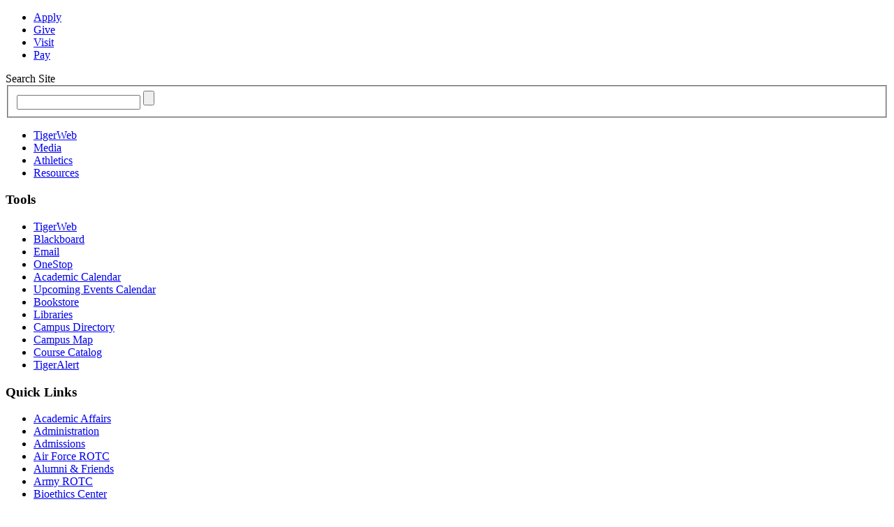

--- FILE ---
content_type: text/html;charset=UTF-8
request_url: http://archive.tuskegee.edu/archive/wayback/web/20190508180245/http%253A/archive.tuskegee.edu/archive/handle/123456789/573
body_size: 14831
content:
<!DOCTYPE html>
                <!--[if lt IE 7]> <html class="no-js lt-ie9 lt-ie8 lt-ie7" lang="en"> <![endif]-->
                <!--[if IE 7]>    <html class="no-js lt-ie9 lt-ie8" lang="en"> <![endif]-->
                <!--[if IE 8]>    <html class="no-js lt-ie9" lang="en"> <![endif]-->
                <!--[if gt IE 8]><!--> <html class="no-js" lang="en"> <!--<![endif]-->
                <head><base href="/archive/wayback/web/20190508180245/http%3A/archive.tuskegee.edu/archive/handle/123456789/573" /><script src="https://archive.org/includes/analytics.js?v=cf34f82" type="text/javascript"></script>
<script type="text/javascript">window.addEventListener('DOMContentLoaded',function(){var v=archive_analytics.values;v.service='wb';v.server_name='wwwb-app13.us.archive.org';v.server_ms=1040;archive_analytics.send_pageview({});});</script><script type="text/javascript" src="https://web.archive.org/_static/js/ait-client-rewrite.js" charset="utf-8"></script>
<script type="text/javascript">
WB_wombat_Init("https://web.archive.org/web/", "20190604135041", "archive.tuskegee.edu:80");
</script>
<script type="text/javascript" src="https://web.archive.org/_static/js/wbhack.js" charset="utf-8"></script>
<script type="text/javascript">
__wbhack.init('https://web.archive.org/web');
</script>
<script type="text/javascript" src="https://web.archive.org/_static/js/playback.bundle.js" charset="utf-8"></script>
<link rel="stylesheet" type="text/css" href="https://web.archive.org/_static/css/banner-styles.css" />
<link rel="stylesheet" type="text/css" href="https://web.archive.org/_static/css/iconochive.css" />
<!-- End Wayback Rewrite JS Include -->
<meta http-equiv="Content-Type" content="text/html; charset=UTF-8">
<script src="https://web.archive.org/web/20190604135041js_/http://www.tuskegee.edu/Page/Import/superfish.min.js" type="text/javascript"></script>
<meta content="text/html; charset=UTF-8" http-equiv="Content-Type">
<meta content="IE=edge,chrome=1" http-equiv="X-UA-Compatible">
<meta content="width=device-width,initial-scale=1" name="viewport">
<meta name="Generator" content="DSpace 5.4">
<link href="../../../../../../20190604135041cs_/http%253A/archive.tuskegee.edu/archive/themes/Tuskegee/styles/main.css" rel="stylesheet">
<style type="text/css">
			
			.hidden {
				display: none;
			}
			.right {
				float: right;
				padding-bottom: 5px;
			}
			.hundredtwenty {
				max-height: 120px;
				width: auto;
			}
			.ds-div-head {
				clear: both;
			}
			
			</style>
<link type="application/rss+xml" rel="alternate" href="../../../../../../20190604135041/http%253A/archive.tuskegee.edu/archive/feed/rss_1.0/123456789/573">
<link type="application/rss+xml" rel="alternate" href="../../../../../../20190604135041/http%253A/archive.tuskegee.edu/archive/feed/rss_2.0/123456789/573">
<link type="application/atom+xml" rel="alternate" href="../../../../../../20190604135041/http%253A/archive.tuskegee.edu/archive/feed/atom_1.0/123456789/573">
<link type="application/opensearchdescription+xml" rel="search" href="https://web.archive.org/web/20190604135041/http://localhost:8080/archive/open-search/description.xml" title="DSpace">
<script>
                //Clear default text of emty text areas on focus
                function tFocus(element)
                {
                if (element.value == ' '){element.value='';}
                }
                //Clear default text of emty text areas on submit
                function tSubmit(form)
                {
                var defaultedElements = document.getElementsByTagName("textarea");
                for (var i=0; i != defaultedElements.length; i++){
                if (defaultedElements[i].value == ' '){
                defaultedElements[i].value='';}}
                }
                //Disable pressing 'enter' key to submit a form (otherwise pressing 'enter' causes a submission to start over)
                function disableEnterKey(e)
                {
                var key;

                if(window.event)
                key = window.event.keyCode;     //Internet Explorer
                else
                key = e.which;     //Firefox and Netscape

                if(key == 13)  //if "Enter" pressed, then disable!
                return false;
                else
                return true;
                }
            </script><!--[if lt IE 9]>
                <script src="/archive/themes/Tuskegee/vendor/html5shiv/dist/html5shiv.js"> </script>
                <script src="/archive/themes/Tuskegee/vendor/respond/dest/respond.min.js"> </script>
                <![endif]--><script src="../../../../../../20190604135041js_/http%253A/archive.tuskegee.edu/archive/themes/Tuskegee/vendor/modernizr/modernizr.js"> </script>
<title>100 Special Exhibits | Tuskegee University
            </title>
<script type="text/javascript">
			window.NREUM||(NREUM={});NREUM.info = {"beacon":"bam.nr-data.net","errorBeacon":"bam.nr-data.net","licenseKey":"e067a0e8dc","applicationID":"17419579","transactionName":"NlUAZEsFWkoFBRUPDg8fL2Z6S2RYAwMiCQ8VQg1cVQFGFi0IBQMZ","queueTime":0,"applicationTime":1594,"ttGuid":"1F7CB1257F882D50","agent":""}</script><script type="text/javascript">window.NREUM||(NREUM={}),__nr_require=function(e,n,t){function r(t){if(!n[t]){var o=n[t]={exports:{}};e[t][0].call(o.exports,function(n){var o=e[t][1][n];return r(o||n)},o,o.exports)}return n[t].exports}if("function"==typeof __nr_require)return __nr_require;for(var o=0;o<t.length;o++)r(t[o]);return r}({1:[function(e,n,t){function r(){}function o(e,n,t){return function(){return i(e,[c.now()].concat(u(arguments)),n?null:this,t),n?void 0:this}}var i=e("handle"),a=e(2),u=e(3),f=e("ee").get("tracer"),c=e("loader"),s=NREUM;"undefined"==typeof window.newrelic&&(newrelic=s);var p=["setPageViewName","setCustomAttribute","setErrorHandler","finished","addToTrace","inlineHit","addRelease"],d="api-",l=d+"ixn-";a(p,function(e,n){s[n]=o(d+n,!0,"api")}),s.addPageAction=o(d+"addPageAction",!0),s.setCurrentRouteName=o(d+"routeName",!0),n.exports=newrelic,s.interaction=function(){return(new r).get()};var m=r.prototype={createTracer:function(e,n){var t={},r=this,o="function"==typeof n;return i(l+"tracer",[c.now(),e,t],r),function(){if(f.emit((o?"":"no-")+"fn-start",[c.now(),r,o],t),o)try{return n.apply(this,arguments)}finally{f.emit("fn-end",[c.now()],t)}}}};a("setName,setAttribute,save,ignore,onEnd,getContext,end,get".split(","),function(e,n){m[n]=o(l+n)}),newrelic.noticeError=function(e){"string"==typeof e&&(e=new Error(e)),i("err",[e,c.now()])}},{}],2:[function(e,n,t){function r(e,n){var t=[],r="",i=0;for(r in e)o.call(e,r)&&(t[i]=n(r,e[r]),i+=1);return t}var o=Object.prototype.hasOwnProperty;n.exports=r},{}],3:[function(e,n,t){function r(e,n,t){n||(n=0),"undefined"==typeof t&&(t=e?e.length:0);for(var r=-1,o=t-n||0,i=Array(o<0?0:o);++r<o;)i[r]=e[n+r];return i}n.exports=r},{}],4:[function(e,n,t){n.exports={exists:"undefined"!=typeof window.performance&&window.performance.timing&&"undefined"!=typeof window.performance.timing.navigationStart}},{}],ee:[function(e,n,t){function r(){}function o(e){function n(e){return e&&e instanceof r?e:e?f(e,u,i):i()}function t(t,r,o,i){if(!d.aborted||i){e&&e(t,r,o);for(var a=n(o),u=m(t),f=u.length,c=0;c<f;c++)u[c].apply(a,r);var p=s[y[t]];return p&&p.push([b,t,r,a]),a}}function l(e,n){v[e]=m(e).concat(n)}function m(e){return v[e]||[]}function w(e){return p[e]=p[e]||o(t)}function g(e,n){c(e,function(e,t){n=n||"feature",y[t]=n,n in s||(s[n]=[])})}var v={},y={},b={on:l,emit:t,get:w,listeners:m,context:n,buffer:g,abort:a,aborted:!1};return b}function i(){return new r}function a(){(s.api||s.feature)&&(d.aborted=!0,s=d.backlog={})}var u="nr@context",f=e("gos"),c=e(2),s={},p={},d=n.exports=o();d.backlog=s},{}],gos:[function(e,n,t){function r(e,n,t){if(o.call(e,n))return e[n];var r=t();if(Object.defineProperty&&Object.keys)try{return Object.defineProperty(e,n,{value:r,writable:!0,enumerable:!1}),r}catch(i){}return e[n]=r,r}var o=Object.prototype.hasOwnProperty;n.exports=r},{}],handle:[function(e,n,t){function r(e,n,t,r){o.buffer([e],r),o.emit(e,n,t)}var o=e("ee").get("handle");n.exports=r,r.ee=o},{}],id:[function(e,n,t){function r(e){var n=typeof e;return!e||"object"!==n&&"function"!==n?-1:e===window?0:a(e,i,function(){return o++})}var o=1,i="nr@id",a=e("gos");n.exports=r},{}],loader:[function(e,n,t){function r(){if(!x++){var e=h.info=NREUM.info,n=d.getElementsByTagName("script")[0];if(setTimeout(s.abort,3e4),!(e&&e.licenseKey&&e.applicationID&&n))return s.abort();c(y,function(n,t){e[n]||(e[n]=t)}),f("mark",["onload",a()+h.offset],null,"api");var t=d.createElement("script");t.src="https://"+e.agent,n.parentNode.insertBefore(t,n)}}function o(){"complete"===d.readyState&&i()}function i(){f("mark",["domContent",a()+h.offset],null,"api")}function a(){return E.exists&&performance.now?Math.round(performance.now()):(u=Math.max((new Date).getTime(),u))-h.offset}var u=(new Date).getTime(),f=e("handle"),c=e(2),s=e("ee"),p=window,d=p.document,l="addEventListener",m="attachEvent",w=p.XMLHttpRequest,g=w&&w.prototype;NREUM.o={ST:setTimeout,SI:p.setImmediate,CT:clearTimeout,XHR:w,REQ:p.Request,EV:p.Event,PR:p.Promise,MO:p.MutationObserver};var v=""+location,y={beacon:"bam.nr-data.net",errorBeacon:"bam.nr-data.net",agent:"js-agent.newrelic.com/nr-1044.min.js"},b=w&&g&&g[l]&&!/CriOS/.test(navigator.userAgent),h=n.exports={offset:u,now:a,origin:v,features:{},xhrWrappable:b};e(1),d[l]?(d[l]("DOMContentLoaded",i,!1),p[l]("load",r,!1)):(d[m]("onreadystatechange",o),p[m]("onload",r)),f("mark",["firstbyte",u],null,"api");var x=0,E=e(4)},{}]},{},["loader"]);
			</script>
<link href="https://web.archive.org/web/20190604135041cs_/http://www.tuskegee.edu/Scripts/normalize.css" rel="stylesheet">
<link href="https://web.archive.org/web/20190604135041cs_/http://www.tuskegee.edu/Scripts/bootstrap.min.css" rel="stylesheet">
<link href="https://web.archive.org/web/20190604135041cs_/http://www.tuskegee.edu/Page/Import/tools.css" type="text/css" rel="stylesheet">
<link href="https://web.archive.org/web/20190604135041cs_/http://www.tuskegee.edu/Page/Import/site.css" type="text/css" rel="stylesheet">
<script src="https://web.archive.org/web/20190604135041js_/http://ajax.googleapis.com/ajax/libs/jquery/3.2.1/jquery.min.js"></script><script src="https://web.archive.org/web/20190604135041js_/http://www.tuskegee.edu/Scripts/bootstrap.min.js"></script><script src="https://web.archive.org/web/20190604135041js_/http://www.tuskegee.edu/Scripts/modernizr.min.js"></script><script src="https://web.archive.org/web/20190604135041js_/http://www.tuskegee.edu/Scripts/responsiveslides.min.js"></script><script src="https://web.archive.org/web/20190604135041js_/http://www.tuskegee.edu/Scripts/galleria/galleria-1.4.2.min.js"></script><script src="https://web.archive.org/web/20190604135041js_/http://www.tuskegee.edu/Page/Import/tools.js" type="text/javascript"></script><script src="https://web.archive.org/web/20190604135041js_/http://www.tuskegee.edu/Page/Import/site.js" type="text/javascript"></script><script src="https://web.archive.org/web/20190604135041js_/http://www.tuskegee.edu/Page/Import/twitterpostfetcher.js" type="text/javascript"></script>
<link href="https://web.archive.org/web/20190604135041cs_/http://www.tuskegee.edu/Page/Import/superfish.css" type="text/css" rel="stylesheet">
<script src="https://web.archive.org/web/20190604135041js_/http://www.tuskegee.edu/Page/Import/superfish.min.js" type="text/javascript"></script><script src="https://web.archive.org/web/20190604135041js_/http://www.tuskegee.edu/Page/Import/slick.js" type="text/javascript"></script>
<link href="https://web.archive.org/web/20190604135041cs_/http://www.tuskegee.edu/Page/Import/slick.css" type="text/css" rel="stylesheet">
<link href="https://web.archive.org/web/20190604135041cs_/http://www.tuskegee.edu/Page/Import/slick-theme.css" type="text/css" rel="stylesheet">
<script src="https://web.archive.org/web/20190604135041js_/http://www.tuskegee.edu/Page/Import/livequery.js" type="text/javascript"></script><script src="https://web.archive.org/web/20190604135041js_/http://www.tuskegee.edu/Page/Import/instafeed.min.js" type="text/javascript"></script><script src="https://web.archive.org/web/20190604135041js_/http://www.tuskegee.edu/Scripts/fullcalendar/moment.min.js"></script><script src="https://web.archive.org/web/20190604135041js_/http://www.tuskegee.edu/Scripts/fullcalendar/fullcalendar.min.js"></script><script src="https://web.archive.org/web/20190604135041js_/http://www.tuskegee.edu/Scripts/fullcalendar/jquery.qtip.min.js"></script>
<link rel="stylesheet" href="https://web.archive.org/web/20190604135041cs_/http://www.tuskegee.edu/Scripts/fullcalendar/fullcalendar.css">
<link media="print" rel="stylesheet" href="https://web.archive.org/web/20190604135041cs_/http://www.tuskegee.edu/Scripts/fullcalendar/fullcalendar.print.css">
<link rel="stylesheet" href="https://web.archive.org/web/20190604135041cs_/http://www.tuskegee.edu/Scripts/fullcalendar/jquery.qtip.min.css">
<script>
			if (typeof window.JSON === 'undefined') { document.write('<script src="https://web.archive.org/web/20190604135041/http://www.tuskegee.edu/Script/history/uncompressed/json2.js"><\/script>'); }
			</script><script src="https://web.archive.org/web/20190604135041js_/http://www.tuskegee.edu/Scripts/history/bundled/html4html5/jquery.history.js"></script><script src="https://web.archive.org/web/20190604135041js_/https://ws.sharethis.com/button/buttons.js" type="text/javascript"></script><script type="text/javascript">stLight.options({publisher: "0276d3d2-2129-435a-954d-0f4954bf5a32", doNotHash: true, doNotCopy: true, hashAddressBar: false});</script>
</head><body>
<div>
	
<header id="header">
		
<div class="header-top-block">
        	
<div class="content">
            	
<aside class="lt-block">
                	
<ul>
					
<li class="icon1">
<a href="https://web.archive.org/web/20190604135041/http://www.tuskegee.edu/admissions-aid/apply-now" target="_blank">Apply</a>
</li>
					
<li class="icon2">
<a href="https://web.archive.org/web/20190604135041/http://www.tuskegee.edu/support-tu/give" target="_self">Give</a>
</li>
					
<li class="icon3">
<a href="https://web.archive.org/web/20190604135041/http://www.tuskegee.edu/tours" target="_self">Visit</a>
</li>
					
<li class="icon4">
<a href="https://web.archive.org/web/20190604135041/http://www.tuskegee.edu/programs-courses/bursar" target="_self">Pay</a>
</li>
					
</ul>

                    
<div class="clear"></div>
                
</aside> <!-- .lt-block -->
               
				
<aside class="search-block">
                    
<label for="search" class="ada_label">Search Site</label>
                    
<div class="search">
                        
<form method="POST" action="https://web.archive.org/web/20190604135041/http://archive.tuskegee.edu/Page/SearchSite">
<fieldset>
						
<input type="text" id="search" name="search" class="site-search-icon" value="" placeholder="" title="">
						<input type="submit" class="" value="">
					
</fieldset>
</form>
                    
</div>
                    
<div class="clear"></div>
                
</aside> <!-- .search-block -->

                
<aside class="rt-block">
                    
<ul>
					
<li>
<a href="https://web.archive.org/web/20190604135041/https://admweb.tuskegee.edu/" target="_blank">TigerWeb</a>
</li>
					
<li>
<a href="https://web.archive.org/web/20190604135041/http://www.tuskegee.edu/marketing">Media</a>
</li>
					
<li>
<a href="https://web.archive.org/web/20190604135041/http://www.goldentigersports.com/" target="_blank">Athletics</a>
</li>
					
<li>
<a href="https://web.archive.org/web/20190604135041/http://www.tuskegee.edu/resources">Resources</a>
</li>
					
</ul>

                    
<div class="clear"></div>
                
</aside> <!-- .rt-block -->

            
<div class="clear"></div>
            
</div> <!-- .content -->
        
</div> <!-- .header-top-block -->

		       <!-- BEGIN QUICK LINKS-->

<div class="content">
    
<div class="quick-links-mega" id="quick-links-one">
        
<div class="block">
            
<div class="quick-links-section1">
                
<h3>Tools</h3>
                
<div class="clear"></div>
                
<div class="quick-links-column">
                    
<ul>
	
<li>
<a href="https://web.archive.org/web/20190604135041/https://admweb.tuskegee.edu/" target="_blank">TigerWeb</a>
</li>
	
<li>
<a href="https://web.archive.org/web/20190604135041/https://tuskegee.blackboard.com/" target="_blank">Blackboard</a>
</li>
	
<li>
<a href="https://web.archive.org/web/20190604135041/https://mail.google.com/a/mytu.tuskegee.edu" target="_blank">Email</a>
</li>
	
<li>
<a href="https://web.archive.org/web/20190604135041/http://www.tuskegee.edu/one-stop">OneStop</a>
</li>
	
<li>
<a href="https://web.archive.org/web/20190604135041/http://www.tuskegee.edu/programs-courses/academic-calendar">Academic Calendar</a>
</li>
	
<li>
<a href="https://web.archive.org/web/20190604135041/http://www.tuskegee.edu/trumba-calendar/upcoming-events-calendar">Upcoming Events Calendar</a>
</li>
	
<li>
<a href="https://web.archive.org/web/20190604135041/http://www.bkstr.com/tuskegeestore/home/en" target="_blank">Bookstore</a>
</li>
	
<li>
<a href="https://web.archive.org/web/20190604135041/http://www.tuskegee.edu/libraries">Libraries</a>
</li>
	
<li>
<a href="https://web.archive.org/web/20190604135041/http://directory.tuskegee.edu/" target="_blank">Campus Directory</a>
</li>
	
<li>
<a href="https://web.archive.org/web/20190604135041/http://www.tuskegee.edu/tours/visiting-tuskegee/campus-map">Campus Map</a>
</li>
	
<li>
<a href="https://web.archive.org/web/20190604135041/http://www.tuskegee.edu/programs-courses/course-catalog">Course Catalog</a>
</li>
	
<li>
<a href="https://web.archive.org/web/20190604135041/http://www.tuskegee.edu/student-life/alert">TigerAlert</a>
</li>

</ul>

                
</div>
            
</div>
            
<div class="quick-links-section2">
                
<h3>Quick Links</h3>
                
<div class="clear"></div>
                
<div class="quick-links-column">
                    
<ul>
	
<li>
<a href="https://web.archive.org/web/20190604135041/http://archive.tuskegee.edu/archive/handle/123456789/programs-courses/academic-regulations">Academic Affairs</a>
</li>
	
<li>
<a href="https://web.archive.org/web/20190604135041/http://www.tuskegee.edu/about-us/administration">Administration</a>
</li>
	
<li>
<a href="https://web.archive.org/web/20190604135041/http://www.tuskegee.edu/admissions">Admissions</a>
</li>
	
<li>
<a href="https://web.archive.org/web/20190604135041/http://www.tuskegee.edu/discover-tu/extracurricular-activities/afrotc">Air Force ROTC</a>
</li>
	
<li>
<a href="https://web.archive.org/web/20190604135041/http://www.tuskegee.edu/discover-tu/alumni-friends">Alumni &amp; Friends</a>
</li>
	
<li>
<a href="https://web.archive.org/web/20190604135041/http://www.tuskegee.edu/discover-tu/extracurricular-activities/arotc">Army ROTC</a>
</li>
	
<li>
<a href="https://web.archive.org/web/20190604135041/http://www.tuskegee.edu/research-innovation/centers-of-excellence">Bioethics Center</a>
</li>
	
<li>
<a href="https://web.archive.org/web/20190604135041/http://www.tuskegee.edu/about-us/board-of-trustees">Board of Trustees</a>
</li>
	
<li>
<a href="https://web.archive.org/web/20190604135041/https://www.tuskegee.edu/programs-courses/bursar">Bursar</a>
</li>
	
<li>
<a href="https://web.archive.org/web/20190604135041/http://www.tuskegee.edu/programs-courses/career-development-placement">Career Dev. &amp; Placement Serv.</a>
</li>
	
<li>
<a href="https://web.archive.org/web/20190604135041/http://www.tuskegee.edu/student-life/student-services/chapel">Chapel</a>
</li>
	
<li>
<a href="https://web.archive.org/web/20190604135041/http://www.tuskegee.edu/programs-courses/colleges-schools">Colleges &amp; Schools</a>
</li>
	
<li>
<a href="https://web.archive.org/web/20190604135041/http://www.tuskegee.edu/marketing">Communications, PR &amp; Marketing</a>
</li>
	
<li>
<a href="https://web.archive.org/web/20190604135041/http://www.tuskegee.edu/programs-courses/continuing-education">Continuing Education</a>
</li>
	
<li>
<a href="https://web.archive.org/web/20190604135041/http://www.tuskegee.edu/programs-courses/colleges-schools/caens/cooperative-extension-program">Cooperative Extension</a>
</li>

</ul>

                
</div>
                
<div class="quick-links-column">
                    
<ul>
	
<li>
<a href="https://web.archive.org/web/20190604135041/https://www.tuskegee.edu/culinary-services">Culinary Services</a>
</li>
	
<li>
<a href="https://web.archive.org/web/20190604135041/http://elearning.tuskegee.edu/" target="_blank">E-Learning</a>
</li>
	
<li>
<a href="../../../../../../20200426111853/http%253A/archive.tuskegee.edu/archive/handle/123456789/573#">Faculty Senate</a>
</li>
	
<li>
<a href="https://web.archive.org/web/20190604135041/http://www.tuskegee.edu/admissions-aid/financial-aid">Financial Aid</a>
</li>
	
<li>
<a href="https://web.archive.org/web/20190604135041/https://www.tuskegee.edu/ogcea">General Counsel and External Affairs</a>
</li>
	
<li>
<a href="https://web.archive.org/web/20190604135041/http://www.tuskegee.edu/programs-courses/graduate-studies">Graduate Studies</a>
</li>
	
<li>
<a href="https://web.archive.org/web/20190604135041/http://www.tuskegee.edu/housing-and-residence-life">Housing and Residence Life</a>
</li>
	
<li>
<a href="https://web.archive.org/web/20190604135041/http://www.tuskegee.edu/discover-tu/human-resources">Human Resources</a>
</li>
	
<li>
<a href="https://web.archive.org/web/20190604135041/http://www.tuskegee.edu/student-life/office-of-information-technology">Information Technology</a>
</li>
	
<li>
<a href="https://web.archive.org/web/20190604135041/http://www.tuskegee.edu/programs-courses/colleges-schools/caens/caens-research-centersprograms/phd-integrative-biosciences">Integrative Biosciences</a>
</li>
	
<li>
<a href="https://web.archive.org/web/20190604135041/http://deimos.apple.com/WebObjects/Core.woa/Browsev2/tuskegee.edu" target="_blank">iTunes-U at TU</a>
</li>
	
<li>
<a href="https://web.archive.org/web/20190604135041/http://www.tuskegee.edu/kellogg-hotel-and-conference-center">Kellogg Hotel &amp; Conference Center</a>
</li>
	
<li>
<a href="https://web.archive.org/web/20190604135041/http://www.tuskegee.edu/discover-tu/extracurricular-activities/nrotc">Naval ROTC</a>
</li>
	
<li>
<a href="https://web.archive.org/web/20190604135041/http://www.tuskegee.edu/policies">Policies</a>
</li>

</ul>

                
</div>
                
<div class="quick-links-column">
                    
<ul>
	
<li>
<a href="https://web.archive.org/web/20190604135041/http://www.tuskegee.edu/programs-courses/registrar">Registrar</a>
</li>
	
<li>
<a href="https://web.archive.org/web/20190604135041/http://www.tuskegee.edu/research-innovation/research-and-graduate-studies">Research and Graduate Studies</a>
</li>
	
<li>
<a href="https://web.archive.org/web/20190604135041/http://www.tuskegee.edu/admissions-aid/scholarships">Scholarships</a>
</li>
	
<li>
<a href="../../../../../../20200426111853/http%253A/archive.tuskegee.edu/archive/handle/123456789/573#">Staff Senate</a>
</li>
	
<li>
<a href="../../../../../../20200426111853/http%253A/archive.tuskegee.edu/archive/handle/123456789/573#">Student Achievement</a>
</li>
	
<li>
<a href="https://web.archive.org/web/20190604135041/https://www.tuskegee.edu/student-life/student-affairs">Student Affairs</a>
</li>
	
<li>
<a href="https://web.archive.org/web/20190604135041/http://www.tuskegee.edu/student-complaints">Student Complaints</a>
</li>
	
<li>
<a href="../../../../../../20200426111853/http%253A/archive.tuskegee.edu/archive/handle/123456789/573#">Student Engagement Initiatives</a>
</li>
	
<li>
<a href="https://web.archive.org/web/20190604135041/http://www.tuskegee.edu/programs-courses/student-handbook">Student Handbook</a>
</li>
	
<li>
<a href="https://web.archive.org/web/20190604135041/http://www.tuskegee.edu/student-life/student-affairs/student-health">Student Health Services</a>
</li>
	
<li>
<a href="https://web.archive.org/web/20190604135041/http://www.tuskegee.edu/student-life/title-ix">Title IX Compliance</a>
</li>
	
<li>
<a href="https://web.archive.org/web/20190604135041/http://www.tuskegee.edu/research-innovation/scholarly-publications">Tuskegee Scholarly Publications</a>
</li>
	
<li>
<a href="https://web.archive.org/web/20190604135041/https://www.tuskegee.edu/programs-courses/bursar">Tuition and Fees</a>
</li>
	
<li>
<a href="https://web.archive.org/web/20190604135041/http://www.tuskegee.edu/police">TU Police Department</a>
</li>

</ul>

                
</div>
            
</div>
            
<div class="clear"></div>
        
</div>
    
</div>

</div>
<!-- END QUICK LINKS -->


		
        
<div class="header-bottom-block">
        	
<div class="content">
            	
<h1 class="logo">
<a href="https://web.archive.org/web/20190604135041/http://www.tuskegee.edu/" title="Tuskegee University">Tuskegee University</a>
</h1>
            
</div>
        
</div>
    
</header>
<!-- Header End -->


<!-- Navigation Start -->
	
<div id="navigation">
    	
<div class="content">
        	
<nav id="nav-wrap">
                
<ul id="-2" class=" sf-menu">
<li id="_49927" class="">
<a href="https://web.archive.org/web/20190604135041/http://www.tuskegee.edu/discover-tu" class="">Discover TU</a>
<ul id="_1_49927" class="_sub">
<li id="_49928" class="">
<a href="https://web.archive.org/web/20190604135041/http://www.tuskegee.edu/discover-tu/human-resources" class="">Human Resources</a>
</li>
<li id="_50025" class="">
<a href="https://web.archive.org/web/20190604135041/http://www.tuskegee.edu/discover-tu/why-choose-tu" class="">Why Choose TU?</a>
</li>
<li id="_50048" class="">
<a href="https://web.archive.org/web/20190604135041/http://www.tuskegee.edu/discover-tu/choosing-a-career" class="">Choosing A Career</a>
</li>
<li id="_50049" class="">
<a href="https://web.archive.org/web/20190604135041/http://www.tuskegee.edu/discover-tu/online-learning" class="">Online Learning</a>
</li>
<li id="_50050" class="">
<a href="https://web.archive.org/web/20190604135041/http://www.tuskegee.edu/discover-tu/how-do-we-rank" class="">How Do We Rank?</a>
</li>
<li id="_50051" class="">
<a href="https://web.archive.org/web/20190604135041/http://www.tuskegee.edu/discover-tu/prospective-students-and-parents" class="">Prospective Students and Parents</a>
</li>
<li id="_50052" class="">
<a href="https://web.archive.org/web/20190604135041/http://www.tuskegee.edu/discover-tu/business-partners" class="">Business Partners</a>
</li>
<li id="_50053" class="">
<a href="https://web.archive.org/web/20190604135041/http://www.tuskegee.edu/discover-tu/international-students" class="">International Students</a>
</li>
<li id="_50026" class="">
<a href="https://web.archive.org/web/20190604135041/http://www.tuskegee.edu/discover-tu/alumni-friends" class="">Alumni &amp; Friends</a>
</li>
<li id="_50030" class="">
<a href="https://web.archive.org/web/20190604135041/http://www.tuskegee.edu/discover-tu/campus-tours" class="">Campus Tours</a>
</li>
<li id="_50069" class="">
<a href="https://web.archive.org/web/20190604135041/http://www.tuskegee.edu/discover-tu/donors" class="">Donors</a>
</li>
<li id="_50070" class="">
<a href="https://web.archive.org/web/20190604135041/http://www.tuskegee.edu/discover-tu/tuskegee-university-global-office" class="">Tuskegee University Global Office</a>
</li>
<li id="_50031" class="">
<a href="https://web.archive.org/web/20190604135041/http://www.tuskegee.edu/discover-tu/extracurricular-activities" class="">Extracurricular Activities</a>
</li>
<li id="_50076" class="">
<a href="https://web.archive.org/web/20190604135041/http://www.tuskegee.edu/discover-tu/fine-performing-arts" class="">Fine &amp; Performing Arts</a>
</li>
<li id="_50077" class="">
<a href="https://web.archive.org/web/20190604135041/http://www.tuskegee.edu/discover-tu/lyceum-series" class="">Lyceum Series</a>
</li>
<li id="_50078" class="">
<a href="https://web.archive.org/web/20190604135041/http://www.tuskegee.edu/discover-tu/homecoming" class="">Homecoming</a>
</li>
<li id="_50033" class="">
<a href="https://web.archive.org/web/20190604135041/http://www.tuskegee.edu/discover-tu/tu-presidents" class="">TU Presidents</a>
</li>
</ul>
</li>
<li id="_50035" class="">
<a href="https://web.archive.org/web/20190604135041/http://www.tuskegee.edu/programs-courses" class="">Programs &amp; Courses</a>
<ul id="_1_50035" class="_sub">
<li id="_50092" class="">
<a href="https://web.archive.org/web/20190604135041/http://www.tuskegee.edu/programs-courses/provost" class="">Provost</a>
</li>
<li id="_50093" class="">
<a href="https://web.archive.org/web/20190604135041/http://www.tuskegee.edu/programs-courses/find-your-interest" class="">Find Your Interest</a>
</li>
<li id="_50094" class="">
<a href="https://web.archive.org/web/20190604135041/http://www.tuskegee.edu/programs-courses/search-our-degree-programs" class="">Search our Degree Programs</a>
</li>
<li id="_50036" class="">
<a href="https://web.archive.org/web/20190604135041/http://www.tuskegee.edu/programs-courses/need-advising" class="">Need Advising</a>
</li>
<li id="_50037" class="">
<a href="https://web.archive.org/web/20190604135041/http://www.tuskegee.edu/programs-courses/colleges-schools" class="">Colleges &amp; Schools</a>
</li>
<li id="_50539" class="">
<a href="https://web.archive.org/web/20190604135041/http://www.tuskegee.edu/programs-courses/degree-programs" class="">Degree Programs</a>
</li>
<li id="_50658" class="">
<a href="https://web.archive.org/web/20190604135041/http://www.tuskegee.edu/programs-courses/academic-regulations" class="">Academic Regulations</a>
</li>
<li id="_50659" class="">
<a href="https://web.archive.org/web/20190604135041/http://www.tuskegee.edu/programs-courses/online-learning" class="">Online Learning</a>
</li>
<li id="_50625" class="">
<a href="https://web.archive.org/web/20190604135041/http://www.tuskegee.edu/programs-courses/graduate-studies" class="">Graduate Studies</a>
</li>
<li id="_50626" class="">
<a href="https://web.archive.org/web/20190604135041/http://www.tuskegee.edu/programs-courses/academic-calendar" class="">Academic Calendar</a>
</li>
<li id="_50667" class="">
<a href="https://web.archive.org/web/20190604135041/http://www.tuskegee.edu/programs-courses/course-catalog" class="">Course Catalog</a>
</li>
<li id="_50627" class="">
<a href="https://web.archive.org/web/20190604135041/http://www.tuskegee.edu/programs-courses/scholarships" class="">Scholarships</a>
</li>
<li id="_50681" class="">
<a href="https://web.archive.org/web/20190604135041/http://www.tuskegee.edu/programs-courses/student-handbook" class="">Student Handbook</a>
</li>
<li id="_50630" class="">
<a href="https://web.archive.org/web/20190604135041/http://www.tuskegee.edu/programs-courses/student-support" class="">Student Support</a>
</li>
<li id="_50631" class="">
<a href="https://web.archive.org/web/20190604135041/http://www.tuskegee.edu/programs-courses/bursar" class="">Bursar</a>
</li>
<li id="_50632" class="">
<a href="https://web.archive.org/web/20190604135041/http://www.tuskegee.edu/programs-courses/registrar" class="">Registrar</a>
</li>
<li id="_50633" class="">
<a href="https://web.archive.org/web/20190604135041/http://www.tuskegee.edu/programs-courses/career-development-placement" class="">Career Development &amp; Placement</a>
</li>
</ul>
</li>
<li id="_50635" class="">
<a href="https://web.archive.org/web/20190604135041/http://www.tuskegee.edu/admissions-aid" class="">Admissions &amp; Aid</a>
<ul id="_1_50635" class="_sub">
<li id="_50636" class="">
<a href="https://web.archive.org/web/20190604135041/http://www.tuskegee.edu/admissions-aid/financial-aid" class="">Financial Aid</a>
</li>
<li id="_50744" class="">
<a href="https://web.archive.org/web/20190604135041/http://www.tuskegee.edu/admissions-aid/apply-now" class="">Apply Now</a>
</li>
<li id="_50745" class="">
<a href="https://web.archive.org/web/20190604135041/http://www.tuskegee.edu/admissions-aid/select-a-major" class="">Select a Major</a>
</li>
<li id="_50746" class="">
<a href="https://web.archive.org/web/20190604135041/http://www.tuskegee.edu/admissions-aid/admissions-counselors" class="">Admissions Counselors</a>
</li>
<li id="_50747" class="">
<a href="https://web.archive.org/web/20190604135041/http://www.tuskegee.edu/admissions-aid/buy-your-books" class="">Buy Your Books</a>
</li>
<li id="_50725" class="">
<a href="https://web.archive.org/web/20190604135041/http://www.tuskegee.edu/admissions-aid/admission-criteria" class="">Admission Criteria</a>
</li>
<li id="_50751" class="">
<a href="https://web.archive.org/web/20190604135041/http://www.tuskegee.edu/admissions-aid/academic-advising" class="">Academic Advising</a>
</li>
<li id="_50752" class="">
<a href="https://web.archive.org/web/20190604135041/http://www.tuskegee.edu/admissions-aid/priority-deadlines" class="">Priority Deadlines</a>
</li>
<li id="_50753" class="">
<a href="https://web.archive.org/web/20190604135041/http://www.tuskegee.edu/admissions-aid/tuition-fees" class="">Tuition &amp; Fees</a>
</li>
<li id="_50754" class="">
<a href="https://web.archive.org/web/20190604135041/http://www.tuskegee.edu/admissions-aid/payment-plans" class="">Payment Plans</a>
</li>
<li id="_50755" class="">
<a href="https://web.archive.org/web/20190604135041/http://www.tuskegee.edu/admissions-aid/loans-grants" class="">Loans &amp; Grants</a>
</li>
<li id="_50756" class="">
<a href="https://web.archive.org/web/20190604135041/http://www.tuskegee.edu/admissions-aid/scholarships" class="">Scholarships</a>
</li>
</ul>
</li>
<li id="_50826" class="">
<a href="https://web.archive.org/web/20190604135041/http://www.tuskegee.edu/student-life" class="">Student Life</a>
<ul id="_1_50826" class="_sub"></ul>
</li>
<li id="_50827" class="">
<a href="https://web.archive.org/web/20190604135041/http://www.tuskegee.edu/research-innovation" class="">Research &amp; Innovation</a>
<ul id="_1_50827" class="_sub">
<li id="_50843" class="">
<a href="https://web.archive.org/web/20190604135041/http://www.tuskegee.edu/research-innovation/summer-programs" class="">Summer Programs</a>
</li>
<li id="_50844" class="">
<a href="https://web.archive.org/web/20190604135041/http://www.tuskegee.edu/research-innovation/ground-breaking-research" class="">Ground-breaking Research</a>
</li>
<li id="_50845" class="">
<a href="https://web.archive.org/web/20190604135041/http://www.tuskegee.edu/research-innovation/research-capabilities" class="">Research Capabilities</a>
</li>
<li id="_50828" class="">
<a href="https://web.archive.org/web/20190604135041/http://www.tuskegee.edu/research-innovation/vested-interests" class="">Vested Interests</a>
</li>
<li id="_50854" class="">
<a href="https://web.archive.org/web/20190604135041/http://www.tuskegee.edu/research-innovation/award-winning-faculty" class="">Award-winning Faculty</a>
</li>
<li id="_50855" class="">
<a href="https://web.archive.org/web/20190604135041/http://www.tuskegee.edu/research-innovation/funding-sources" class="">Funding Sources</a>
</li>
<li id="_50856" class="">
<a href="https://web.archive.org/web/20190604135041/http://www.tuskegee.edu/research-innovation/student-research" class="">Student Research</a>
</li>
<li id="_50857" class="">
<a href="https://web.archive.org/web/20190604135041/http://www.tuskegee.edu/research-innovation/scholarly-publications" class="" target="_blank">Scholarly Publications</a>
</li>
<li id="_50858" class="">
<a href="https://web.archive.org/web/20190604135041/http://www.tuskegee.edu/research-innovation/labs" class="">Labs</a>
</li>
<li id="_50859" class="">
<a href="https://web.archive.org/web/20190604135041/http://www.tuskegee.edu/research-innovation/research-programs" class="">Research Programs</a>
</li>
<li id="_50860" class="">
<a href="https://web.archive.org/web/20190604135041/http://www.tuskegee.edu/research-innovation/research-facilities" class="">Research Facilities</a>
</li>
<li id="_50861" class="">
<a href="https://web.archive.org/web/20190604135041/http://www.tuskegee.edu/research-innovation/sfs" class="">SFS</a>
</li>
</ul>
</li>
<li id="_50829" class="">
<a href="https://web.archive.org/web/20190604135041/http://www.tuskegee.edu/support-tu" class="">Support TU</a>
<ul id="_1_50829" class="_sub">
<li id="_50830" class="">
<a href="https://web.archive.org/web/20190604135041/http://www.tuskegee.edu/support-tu/give" class="">Give</a>
</li>
<li id="_50863" class="">
<a href="https://web.archive.org/web/20190604135041/http://www.tuskegee.edu/support-tu/assist-with-technology-enhancements" class="">Assist with Technology Enhancements</a>
</li>
<li id="_50864" class="">
<a href="https://web.archive.org/web/20190604135041/http://www.tuskegee.edu/support-tu/support-our-research-efforts" class="">Support our Research Efforts</a>
</li>
<li id="_50865" class="">
<a href="https://web.archive.org/web/20190604135041/http://www.tuskegee.edu/support-tu/help-improve-success-rates" class="">Help Improve Success Rates</a>
</li>
<li id="_50866" class="">
<a href="https://web.archive.org/web/20190604135041/http://www.tuskegee.edu/support-tu/major-producer-of-stem-graduates" class="">Major Producer of STEM Graduates</a>
</li>
<li id="_50867" class="">
<a href="https://web.archive.org/web/20190604135041/http://www.tuskegee.edu/support-tu/pioneers-in-health-care" class="">Pioneers in Health Care</a>
</li>
<li id="_50868" class="">
<a href="https://web.archive.org/web/20190604135041/http://www.tuskegee.edu/support-tu/a-top-producing-hbcu" class="">A Top-Producing HBCU</a>
</li>
<li id="_50869" class="">
<a href="https://web.archive.org/web/20190604135041/http://www.tuskegee.edu/support-tu/national-historic-site" class="">National Historic Site</a>
</li>
<li id="_50870" class="">
<a href="https://web.archive.org/web/20190604135041/http://www.tuskegee.edu/support-tu/championship-sports" class="">Championship Sports</a>
</li>
<li id="_50871" class="">
<a href="https://web.archive.org/web/20190604135041/http://www.tuskegee.edu/support-tu/george-washington-carver" class="">George Washington Carver</a>
</li>
<li id="_50872" class="">
<a href="https://web.archive.org/web/20190604135041/http://www.tuskegee.edu/support-tu/booker-t-washington" class="">Booker T. Washington</a>
</li>
<li id="_50873" class="">
<a href="https://web.archive.org/web/20190604135041/http://www.tuskegee.edu/support-tu/tuskegee-airmen" class="">Tuskegee Airmen</a>
</li>
<li id="_50874" class="">
<a href="https://web.archive.org/web/20190604135041/http://www.tuskegee.edu/support-tu/distinguished-alumni" class="">Distinguished Alumni</a>
</li>
</ul>
</li>
</ul>
                <!-- BEGIN MEGA MENUS-->

<div class="sf-mega sf-mega-one" style="display:none;">
    
<div class="block">
        
<div class="sf-mega-section1">
            
<h3>We Teach Success</h3>

<a href="https://web.archive.org/web/20190604135041/https://www.tuskegee.edu/discover-tu/prospective-students-and-parents">Why Choose TU?</a> <a href="https://web.archive.org/web/20190604135041/http://www.tuskegee.edu/discover-tu/choosing-a-career">Choosing a Career</a> <a href="https://web.archive.org/web/20190604135041/http://www.tuskegee.edu/discover-tu/online-learning">Online Learning</a> <a href="https://web.archive.org/web/20190604135041/http://www.tuskegee.edu/discover-tu/how-do-we-rank">How do we Rank?</a>
        
</div>
        
<div class="sf-mega-section2">
            
<h3>Resources For</h3>


<ul>
	
<li>
<a href="https://web.archive.org/web/20190604135041/http://www.tuskegee.edu/discover-tu/prospective-students-and-parents">Prospective Students &amp; Parents</a>
</li>
	
<li>
<a href="https://web.archive.org/web/20190604135041/http://www.tuskegee.edu/discover-tu/alumni-friends">Alumni &amp; Friends</a>
</li>
	
<li>
<a href="https://web.archive.org/web/20190604135041/http://www.tuskegee.edu/discover-tu/international-students">International Students</a>
</li>
	
<li>
<a href="https://web.archive.org/web/20190604135041/http://www.tuskegee.edu/discover-tu/business-partners">Business Partners</a>
</li>
	
<li>
<a href="https://web.archive.org/web/20190604135041/http://www.goldentigersports.com/" target="_blank">Visitors &amp; Fans</a>
</li>
	
<li>
<a href="https://web.archive.org/web/20190604135041/http://www.tuskegee.edu/discover-tu/donors">Donors</a>
</li>

</ul>

        
</div>
        
<div class="sf-mega-section2">
            
<h3>Art &amp; Culture at TU</h3>


<ul>
	
<li>
<a href="https://web.archive.org/web/20190604135041/http://www.tuskegee.edu/discover-tu/tuskegee-university-global-office">TU Global Office</a>
</li>
	
<li>
<a href="https://web.archive.org/web/20190604135041/http://www.tuskegee.edu/discover-tu/extracurricular-activities">Extracurricular Activities</a>
</li>
	
<li>
<a href="https://web.archive.org/web/20190604135041/http://www.tuskegee.edu/discover-tu/fine-performing-arts">Fine &amp; Performing Arts</a>
</li>
	
<li>
<a href="https://web.archive.org/web/20190604135041/http://www.tuskegee.edu/discover-tu/lyceum-series">Lyceum Series</a>
</li>
	
<li>
<a href="https://web.archive.org/web/20190604135041/http://www.tuskegee.edu/office-of-undergraduate-research">Undergraduate Research</a>
</li>

</ul>

        
</div>
        
<div class="sf-mega-section3">
            
<img src="https://web.archive.org/web/20190604135041im_/http://www.tuskegee.edu/Content/Uploads/Tuskegee/Images/nav-img.jpg" alt="">
                                    <h4>Check Out What TU Has to Offer</h4>
        
</div>
    
<div class="clear"></div>
    
</div>

</div>


<div class="sf-mega sf-mega-two" style="display:none;">
    
<div class="block">
        
<div class="sf-mega-section1">
            
<h3>Further Your Education</h3>


<p>
<a href="https://web.archive.org/web/20190604135041/https://www.tuskegee.edu/about-us">All About Us</a>&nbsp;<a href="https://web.archive.org/web/20190604135041/http://www.tuskegee.edu/programs-courses/find-your-interest">Find Your Interest</a>&nbsp;<a href="https://web.archive.org/web/20190604135041/http://www.tuskegee.edu/programs-courses/search-our-degree-programs">Search our Degree Programs</a> <a href="https://web.archive.org/web/20190604135041/https://www.tuskegee.edu/academics/academic-advising">Need Advising?</a>&nbsp;</p>

        
</div>
        
<div class="sf-mega-section2">
            
<h3>Academics</h3>


<ul>
	
<li>
<a href="https://web.archive.org/web/20190604135041/http://www.tuskegee.edu/programs-courses/colleges-schools">Colleges &amp; Schools</a>
</li>
	
<li>
<a href="https://web.archive.org/web/20190604135041/http://www.tuskegee.edu/programs-courses/degree-programs">Degree Programs</a>
</li>
	
<li>
<a href="https://web.archive.org/web/20190604135041/http://www.tuskegee.edu/programs-courses/online-learning">Online Learning</a>
</li>
	
<li>
<a href="https://web.archive.org/web/20190604135041/http://www.tuskegee.edu/programs-courses/graduate-studies">Graduate Studies</a>
</li>
	
<li>
<a href="https://web.archive.org/web/20190604135041/http://www.tuskegee.edu/programs-courses/provost">Academic Affairs/Provost Office</a>
</li>
	
<li>
<a href="https://web.archive.org/web/20190604135041/https://www.tuskegee.edu/libraries">Libraries</a>
</li>
	
<li>
<a href="https://web.archive.org/web/20190604135041/https://www.tuskegee.edu/programs-courses/bursar">Tuition and Fees</a>
</li>

</ul>

        
</div>
        
<div class="sf-mega-section2">
            
<h3>Academic Resources</h3>


<ul>
	
<li>
<a href="https://web.archive.org/web/20190604135041/http://www.tuskegee.edu/programs-courses/academic-calendar">Academic Calendar</a>
</li>
	
<li>
<a href="https://web.archive.org/web/20190604135041/http://www.tuskegee.edu/programs-courses/academic-regulations">Academic Regulations</a>
</li>
	
<li>
<a href="https://web.archive.org/web/20190604135041/http://www.tuskegee.edu/programs-courses/course-catalog">Course Catalog</a>
</li>
	
<li>
<a href="https://web.archive.org/web/20190604135041/http://www.tuskegee.edu/programs-courses/scholarships">Scholarships</a>
</li>
	
<li>
<a href="https://web.archive.org/web/20190604135041/http://www.tuskegee.edu/programs-courses/school-handbook">Student Handbook</a>
</li>
	
<li>
<a href="https://web.archive.org/web/20190604135041/http://www.tuskegee.edu/programs-courses/student-support">Student Support</a>
</li>

</ul>

        
</div>
        
<div class="sf-mega-section2" style="border:none;">
            
<h3>Academic Services</h3>


<ul>
	
<li>
<a href="https://web.archive.org/web/20190604135041/http://www.tuskegee.edu/programs-courses/admissions">Admissions</a>
</li>
	
<li>
<a href="https://web.archive.org/web/20190604135041/http://www.tuskegee.edu/programs-courses/bursar">Bursar</a>
</li>
	
<li>
<a href="https://web.archive.org/web/20190604135041/http://www.tuskegee.edu/financial-aid">Financial Aid</a>
</li>
	
<li>
<a href="https://web.archive.org/web/20190604135041/http://www.tuskegee.edu/programs-courses/registrar">Registrar</a>
</li>
	
<li>
<a href="https://web.archive.org/web/20190604135041/http://www.tuskegee.edu/programs-courses/career-development-placement">Career Development &amp; Placement</a>
</li>
	
<li>
<a href="https://web.archive.org/web/20190604135041/http://www.tuskegee.edu/office-of-undergraduate-research">Office of Undergraduate Research</a>
</li>

</ul>

        
</div>
    
<div class="clear"></div>
    
</div>

</div>


<div class="sf-mega sf-mega-three" style="display:none;">
    
<div class="block">
        
<div class="sf-mega-section1">
            
<h3>Preparing you for Success</h3>

<a href="https://web.archive.org/web/20190604135041/http://www.tuskegee.edu/admissions-aid/apply-now">Apply Now</a><a href="https://web.archive.org/web/20190604135041/http://www.tuskegee.edu/admissions-aid/select-a-major">Select a Major</a> <a href="https://web.archive.org/web/20190604135041/http://www.tuskegee.edu/admissions-aid/admissions-counselors">Admissions Counselors</a> <a href="https://web.archive.org/web/20190604135041/http://www.tuskegee.edu/admissions-aid/buy-your-books">Buy Your Books</a>
        
</div>
        
<div class="sf-mega-section2">
            
<h3>Apply for Admissions</h3>


<ul>
	
<li>
<a href="https://web.archive.org/web/20190604135041/http://www.tuskegee.edu/admissions">Admissions</a>
</li>
	
<li>
<a href="https://web.archive.org/web/20190604135041/https://www.tuskegee.edu/academics/academic-advising">Academic Advising</a>
</li>
	
<li>
<a href="https://web.archive.org/web/20190604135041/http://elearning.tuskegee.edu/" target="_blank">e-Learning</a>
</li>
	
<li>
<a href="https://web.archive.org/web/20190604135041/https://www.tuskegee.edu/programs-courses/graduate-studies">Graduate Studies Admissions</a>
</li>
	
<li>
<a href="https://web.archive.org/web/20190604135041/http://www.tuskegee.edu/admissions-aid/priority-deadlines">Priority Deadlines</a>
</li>
	
<li>
<a href="https://web.archive.org/web/20190604135041/http://www.onemedicine.tuskegee.edu/CVM_TU/admissions.htm" target="_blank">Veterinary Medicine Admissions</a>
</li>

</ul>

        
</div>
        
<div class="sf-mega-section2">
            
<h3>Pay for College</h3>


<ul>
	
<li>
<a href="https://web.archive.org/web/20190604135041/http://www.tuskegee.edu/admissions-aid/tuition-fees">Tuition and Fees</a>
</li>
	
<li>
<a href="https://web.archive.org/web/20190604135041/http://www.tuskegee.edu/admissions-aid/financial-aid">Financial Aid</a>
</li>
	
<li>
<a href="https://web.archive.org/web/20190604135041/https://admweb.tuskegee.edu/" target="_blank">Pay My Tuition</a>
</li>
	
<li>Tuition Calculator</li>
	
<li>
<a href="https://web.archive.org/web/20190604135041/http://www.tuskegee.edu/admissions-aid/scholarships">Scholarships</a>
</li>

</ul>

        
</div>
        
<div class="sf-mega-section3">
            
<p>&nbsp;&nbsp;</p>


<p>
<img alt="" height="220" src="https://web.archive.org/web/20190604135041im_/http://www.tuskegee.edu/Content/Uploads/Tuskegee/Images/Aviary/e373e9fd16864c4da5e064952ac94e93.jpg" style="margin: 0px;" width="249"></p>


<h4>
<em>Become a Tuskegee Golden Tiger.<br>
You are sure to fit right in.</em>
</h4>

        
</div>
    
<div class="clear"></div>
    
</div>

</div>


<div class="sf-mega sf-mega-four" style="display:none;">
    
<div class="block">
        
<div class="sf-mega-section1">
            
<h3>Experience Campus Life</h3>

<a href="https://web.archive.org/web/20190604135041/http://www.tuskegee.edu/student-life/what-do-we-offer">What Do We Offer?</a><a href="https://web.archive.org/web/20190604135041/http://www.tuskegee.edu/student-life/join-a-student-organization">Join a Student Organization</a> <a href="https://web.archive.org/web/20190604135041/http://www.tuskegee.edu/student-life/attend-an-event">Attend an Event</a> <a href="https://web.archive.org/web/20190604135041/http://www.tuskegee.edu/student-life/sports-recreation">Sports &amp; Recreation</a>
        
</div>
        
<div class="sf-mega-section2">
            
<h3>Student Services</h3>


<ul>
	
<li>
<a href="https://web.archive.org/web/20190604135041/https://admweb.tuskegee.edu/" target="_blank">TigerWeb (View Grades/Classes)</a>
</li>
	
<li>
<a href="https://web.archive.org/web/20190604135041/http://www.tuskegee.edu/student-life/student-affairs">Student Affairs</a>
</li>
	
<li>
<a href="https://web.archive.org/web/20190604135041/https://www.tuskegee.edu/academics/academic-advising">Academic Advising</a>
</li>
	
<li>
<a href="https://web.archive.org/web/20190604135041/https://www.tuskegee.edu/programs-courses/bursar">Bursar (View Tuition and Fees)</a>
</li>
	
<li>
<a href="https://web.archive.org/web/20190604135041/http://www.tuskegee.edu/student-life">Student Life and Development</a>
</li>
	
<li>
<a href="https://web.archive.org/web/20190604135041/http://www.tuskegee.edu/student-life/office-of-information-technology">Information Technology</a>
</li>

</ul>

        
</div>
        
<div class="sf-mega-section2">
            
<h3>Support Units</h3>


<ul>
	
<li>
<a href="https://web.archive.org/web/20190604135041/http://www.tuskegee.edu/t-caeil">Tutoring/T-CAEIL</a>
</li>
	
<li>
<a href="https://web.archive.org/web/20190604135041/https://www.tuskegee.edu/student-life/wellness-center-counseling">Wellness Center/Counseling</a>
</li>
	
<li>
<a href="https://web.archive.org/web/20190604135041/http://www.tuskegee.edu/student-life/student-affairs/student-health">Student Health Services</a>
</li>
	
<li>
<a href="https://web.archive.org/web/20190604135041/http://www.tuskegee.edu/libraries">Libraries</a>
</li>
	
<li>
<a href="https://web.archive.org/web/20190604135041/http://www.tuskegee.edu/student-life/shuttle-service">Shuttle Service</a>
</li>
	
<li>
<a href="https://web.archive.org/web/20190604135041/http://www.tuskegee.edu/police">Campus Police</a>
</li>
	
<li>
<a href="https://web.archive.org/web/20190604135041/https://www.tuskegee.edu/culinary-services">Dining Services</a>
</li>

</ul>

        
</div>
        
<div class="sf-mega-section3">
            
<p>&nbsp; &nbsp;&nbsp;<br>

<img alt="students in a room talking amongst themselves" height="173" src="https://web.archive.org/web/20190604135041im_/http://www.tuskegee.edu/Content/Uploads/Tuskegee/images/We-encourage-excellence4.jpg" style="margin: 0px;" width="260"></p>


<p>
<em><span style="font-family:georgia,serif;">You will find many Student and<br>
Greek organizations here that<br>
will fit your personality.</span></em>
</p>

        
</div>
    
<div class="clear"></div>
    
</div>

</div>


<div class="sf-mega sf-mega-five" style="display:none;">
    
<div class="block">
        
<div class="sf-mega-section1">
            
<h3>Leading the Field</h3>

<a href="https://web.archive.org/web/20190604135041/https://www.tuskegee.edu/research-innovation">Ground-breaking Research</a> <a href="https://web.archive.org/web/20190604135041/http://www.tuskegee.edu/research-innovation/research-capabilities">Research Capabilities</a> <a href="https://web.archive.org/web/20190604135041/http://www.tuskegee.edu/research-innovation/vested-interests">Vested Interests</a> <a href="https://web.archive.org/web/20190604135041/http://www.tuskegee.edu/research-innovation/award-winning-faculty">Award-winning Faculty</a>
        
</div>
        
<div class="sf-mega-section2">
            
<h3>Innovative Research</h3>


<ul>
	
<li>
<a href="https://web.archive.org/web/20190604135041/http://www.tuskegee.edu/research-and-graduate-studies">Research and Graduate Studies</a>
</li>
	
<li>
<a href="https://web.archive.org/web/20190604135041/http://www.tuskegee.edu/about-us/centers-of-excellence">Centers of Excellence</a>
</li>
	
<li>
<a href="https://web.archive.org/web/20190604135041/http://www.tuskegee.edu/research-innovation/funding-sources">Funding Sources</a>
</li>
	
<li>
<a href="https://web.archive.org/web/20190604135041/https://www.tuskegee.edu/office-of-undergraduate-research">Student Research</a>
</li>
	
<li>
<a href="https://web.archive.org/web/20190604135041/http://www.tuskegee.edu/research-innovation/scholarly-publications">Scholarly Publications</a>
</li>

</ul>

        
</div>
        
<div class="sf-mega-section2">
            
<h3>Research Capabilities</h3>


<ul>
	
<li>
<a href="https://web.archive.org/web/20190604135041/http://www.tuskegee.edu/research-innovation/extension-outreach">Extension &amp; Outreach</a>
</li>
	
<li>
<a href="https://web.archive.org/web/20190604135041/http://www.tuskegee.edu/research-innovation/research-programs">Research Programs</a>
</li>
	
<li>
<a href="https://web.archive.org/web/20190604135041/http://www.tuskegee.edu/research-innovation/research-facilities">Research Facilities</a>
</li>
	
<li>
<a href="https://web.archive.org/web/20190604135041/http://www.tuskegee.edu/research-innovation/labs">Labs</a>
</li>

</ul>

        
</div>
        
<div class="sf-mega-section3">
            
<h4>&nbsp; &nbsp;<br>

<img alt="student at career fair" height="167" src="https://web.archive.org/web/20190604135041im_/http://www.tuskegee.edu/Content/Uploads/Tuskegee/images/career.JPG" style="margin:0px; float:left" width="223"><br>

<br>
&nbsp;</h4>


<p></p>


<p></p>


<p></p>


<p></p>


<p>
<em>Start planning your Career at<br>
Tuskegee University. We prepare<br>
you for Success.</em>
</p>

        
</div>
    
<div class="clear"></div>
    
</div>

</div>


<div class="sf-mega sf-mega-six" style="display:none;">
    
<div class="block">
        
<div class="sf-mega-section1">
            
<h3>Your Donation makes an Impact</h3>

<a href="https://web.archive.org/web/20190604135041/https://www.tuskegee.edu/support-tu">Help Promote Academic Excellence</a> <a href="https://web.archive.org/web/20190604135041/https://www.tuskegee.edu/support-tu">Assist with Technology Enhancements</a> <a href="https://web.archive.org/web/20190604135041/https://www.tuskegee.edu/support-tu">Support our Research Efforts</a> <a href="https://web.archive.org/web/20190604135041/https://www.tuskegee.edu/support-tu">Help Improve Success Rates</a>
        
</div>
        
<div class="sf-mega-section2">
            
<h3>Prominence</h3>


<ul>
	
<li>
<a href="https://web.archive.org/web/20190604135041/http://www.tuskegee.edu/support-tu/major-producer-of-stem-graduates">Major producer of STEM Graduates</a>
</li>
	
<li>
<a href="https://web.archive.org/web/20190604135041/http://www.tuskegee.edu/support-tu/pioneers-in-health-care">Pioneers in Health Care</a>
</li>
	
<li>
<a href="https://web.archive.org/web/20190604135041/http://www.tuskegee.edu/support-tu/a-top-producing-hbcu">A top-producing HBCU</a>
</li>
	
<li>
<a href="https://web.archive.org/web/20190604135041/http://www.tuskegee.edu/support-tu/national-historic-site">National Historic Site</a>
</li>
	
<li>
<a href="https://web.archive.org/web/20190604135041/http://www.tuskegee.edu/support-tu/championship-sports">Championship Sports</a>
</li>
	
<li>
<a href="https://web.archive.org/web/20190604135041/http://www.tuskegee.edu/office-of-undergraduate-research">Excelling in Undergraduate Research</a>
</li>

</ul>

        
</div>
        
<div class="sf-mega-section2">
            
<h3>Distinction</h3>


<ul>
	
<li>
<a href="https://web.archive.org/web/20190604135041/http://www.tuskegee.edu/support-tu/george-washington-carver">George Washington Carver</a>
</li>
	
<li>
<a href="https://web.archive.org/web/20190604135041/http://www.tuskegee.edu/support-tu/booker-t-washington">Booker T. Washington</a>
</li>
	
<li>
<a href="https://web.archive.org/web/20190604135041/http://www.tuskegee.edu/support-tu/tuskegee-airmen">Tuskegee Airmen</a>
</li>
	
<li>
<a href="https://web.archive.org/web/20190604135041/http://www.tuskegee.edu/support-tu/distinguished-alumni">Disinguished Alumni</a>
</li>
	
<li>
<a href="https://web.archive.org/web/20190604135041/http://www.tuskegee.edu/discover-tu/tu-presidents">Legacy of Leadership</a>
</li>

</ul>

        
</div>
        
<div class="sf-mega-section3">
            
<p>
<br>
&nbsp;&nbsp;<a href="https://web.archive.org/web/20190604135041/http://www.tuskegee.edu/kellogg-hotel-and-conference-center"><img alt="Kellogg Hotel &amp; Conference Center" height="165" src="https://web.archive.org/web/20190604135041im_/http://www.tuskegee.edu/Content/Uploads/Tuskegee/images/About%20Us/KHCC1.jpg" style="margin:0px; float:left" width="242"></a>
</p>


<h3></h3>


<p></p>


<p></p>


<p></p>


<p></p>


<p>
<em><span style="font-family:georgia,serif;">Kellogg Hotel &amp; Conference Center<br>
at Tuskegee University, conveniently<br>
located right here on campus!</span></em>
</p>


<p></p>

        
</div>
    
<div class="clear"></div>
    
</div>

</div>
<!-- END MEGA MENUS -->
            
</nav>
        
</div>
    
</div>
<!-- Navigation End -->
<!-- END HEADER -->


</div>
<!-- navigation-header.html -->
<div class="hidden" id="no-js-warning-wrapper">
<div id="no-js-warning">
<div class="notice failure">JavaScript is disabled for your browser. Some features of this site may not work without it.</div>
</div>
</div>
<div class="container" id="main-container">
<div class="row row-offcanvas row-offcanvas-right">
<div class="horizontal-slider clearfix">
<div class="col-xs-12 col-sm-12 col-md-9 main-content">
<div class="trail-wrapper hidden-print">
<div class="container">
<div class="row">
<div class="col-xs-12">
<div class="breadcrumb dropdown visible-xs">
<a data-toggle="dropdown" class="dropdown-toggle" role="button" href="../../../../../../20200426111853/http%253A/archive.tuskegee.edu/archive/handle/123456789/573#" id="trail-dropdown-toggle">100 Special Exhibits&nbsp;<b class="caret"></b></a>
<ul aria-labelledby="trail-dropdown-toggle" role="menu" class="dropdown-menu">
<li role="presentation">
<a role="menuitem" href="../../../../../../20190604135041/http%253A/archive.tuskegee.edu/archive/index.html"><i aria-hidden="true" class="glyphicon glyphicon-home"></i>&nbsp;
                        Tuskegee University Archives Repository</a>
</li>
<li role="presentation" class="disabled">
<a href="../../../../../../20200426111853/http%253A/archive.tuskegee.edu/archive/handle/123456789/573#" role="menuitem">100 Special Exhibits</a>
</li>
</ul>
</div>
<ul class="breadcrumb hidden-xs">
<li>
<i aria-hidden="true" class="glyphicon glyphicon-home"></i>&nbsp;
            <a href="../../../../../../20190604135041/http%253A/archive.tuskegee.edu/archive/index.html">Tuskegee University Archives Repository</a>
</li>
<li class="active">100 Special Exhibits</li>
</ul>
</div>
</div>
</div>
</div>
<div>
<h2 class="ds-div-head page-header">100 Special Exhibits</h2>
<div id="aspect_artifactbrowser_CommunityViewer_div_community-home" class="ds-static-div primary repository community">
<div id="aspect_artifactbrowser_CommunityViewer_div_community-search-browse" class="ds-static-div secondary search-browse">
<div id="aspect_browseArtifacts_CommunityBrowse_div_community-browse" class="ds-static-div secondary browse">
<h3 class="ds-div-head">Browse by</h3>
<div id="aspect_browseArtifacts_CommunityBrowse_list_community-browse" class="ds-static-div community-browse">
<p class="ds-paragraph  btn-group">
<a href="https://web.archive.org/web/20190604135041/http://archive.tuskegee.edu/archive/handle/123456789/573/browse?type=dateissued" class=" btn btn-default ">By Issue Date</a><a href="https://web.archive.org/web/20190604135041/http://archive.tuskegee.edu/archive/handle/123456789/573/browse?type=author" class=" btn btn-default ">Authors</a><a href="https://web.archive.org/web/20190604135041/http://archive.tuskegee.edu/archive/handle/123456789/573/browse?type=title" class=" btn btn-default ">Titles</a><a href="https://web.archive.org/web/20190604135041/http://archive.tuskegee.edu/archive/handle/123456789/573/browse?type=subject" class=" btn btn-default ">Subjects</a>
</p>
</div>
</div>
<form id="aspect_discovery_CommunitySearch_div_community-search" class="ds-interactive-div secondary search" action="https://web.archive.org/web/20190604135041/http://archive.tuskegee.edu/archive/handle/123456789/573/discover" method="post" onsubmit="javascript:tSubmit(this);">
<p>Search within this community and its collections:</p>
<div class="row">
<div id="aspect_discovery_CommunitySearch_p_search-query" class="col-sm-6">
<p class="input-group">
<input id="aspect_discovery_CommunitySearch_field_query" class="ds-text-field form-control" name="query" type="text" value=""><span class="input-group-btn"><button id="aspect_discovery_CommunitySearch_field_submit" class="ds-button-field btn btn-default" name="submit" type="submit">Go</button></span>
</p>
</div>
</div>
</form>
</div>
<div id="aspect_artifactbrowser_CommunityViewer_div_community-view" class="ds-static-div secondary">
<!-- External Metadata URL: cocoon://metadata/handle/123456789/573/mets.xml-->
<div class="detail-view">&nbsp;
            
            <p class="intro-text">The "Special Exhibits" section is designed to highlight some of the many interesting documents within our archives.  Browse and enjoy.</p>
<div class="detail-view-rights-and-license">
<p class="copyright-text">Copyright: Tuskegee University Archives, 2011.</p>
</div>
</div>
<h3 class="ds-list-head">Collections in this community</h3>
<ul class="ds-artifact-list list-unstyled">
<!-- External Metadata URL: cocoon://metadata/handle/123456789/731/mets.xml?sections=dmdSec,fileSec&fileGrpTypes=THUMBNAIL-->
<li class="ds-artifact-item odd">
<div class="artifact-description">
<h4 class="artifact-title">
<a href="https://web.archive.org/web/20190604135041/http://archive.tuskegee.edu/archive/handle/123456789/731"><span class="Z3988">Map of Gerrymandering of city of Tuskegee, 1957</span></a>
</h4>
</div>
</li>
<!-- External Metadata URL: cocoon://metadata/handle/123456789/745/mets.xml?sections=dmdSec,fileSec&fileGrpTypes=THUMBNAIL-->
<li class="ds-artifact-item even">
<div class="artifact-description">
<h4 class="artifact-title">
<a href="https://web.archive.org/web/20190604135041/http://archive.tuskegee.edu/archive/handle/123456789/745"><span class="Z3988">Map of Schools in Macon County, Circa 1940</span></a>
</h4>
</div>
</li>
<!-- External Metadata URL: cocoon://metadata/handle/123456789/586/mets.xml?sections=dmdSec,fileSec&fileGrpTypes=THUMBNAIL-->
<li class="ds-artifact-item odd">
<div class="artifact-description">
<h4 class="artifact-title">
<a href="../../../../../../20190604135041/http%253A/archive.tuskegee.edu/archive/handle/123456789/586"><span class="Z3988">Specials- Non-University Related</span></a>
</h4>
</div>
</li>
<!-- External Metadata URL: cocoon://metadata/handle/123456789/582/mets.xml?sections=dmdSec,fileSec&fileGrpTypes=THUMBNAIL-->
<li class="ds-artifact-item even">
<div class="artifact-description">
<h4 class="artifact-title">
<a href="https://web.archive.org/web/20190604135041/http://archive.tuskegee.edu/archive/handle/123456789/582"><span class="Z3988">The Band</span></a>
</h4>
</div>
</li>
<!-- External Metadata URL: cocoon://metadata/handle/123456789/643/mets.xml?sections=dmdSec,fileSec&fileGrpTypes=THUMBNAIL-->
<li class="ds-artifact-item odd">
<div class="artifact-description">
<h4 class="artifact-title">
<a href="https://web.archive.org/web/20190604135041/http://archive.tuskegee.edu/archive/handle/123456789/643"><span class="Z3988">The National Negro Business League</span></a>
</h4>
</div>
</li>
<!-- External Metadata URL: cocoon://metadata/handle/123456789/574/mets.xml?sections=dmdSec,fileSec&fileGrpTypes=THUMBNAIL-->
<li class="ds-artifact-item even">
<div class="artifact-description">
<h4 class="artifact-title">
<a href="https://web.archive.org/web/20190604135041/http://archive.tuskegee.edu/archive/handle/123456789/574"><span class="Z3988">The Southern Courier</span></a>
</h4>
</div>
</li>
<!-- External Metadata URL: cocoon://metadata/handle/123456789/720/mets.xml?sections=dmdSec,fileSec&fileGrpTypes=THUMBNAIL-->
<li class="ds-artifact-item odd">
<div class="artifact-description">
<h4 class="artifact-title">
<a href="https://web.archive.org/web/20190604135041/http://archive.tuskegee.edu/archive/handle/123456789/720"><span class="Z3988">Tuskegee University</span></a>
</h4>
</div>
</li>
<!-- External Metadata URL: cocoon://metadata/handle/123456789/576/mets.xml?sections=dmdSec,fileSec&fileGrpTypes=THUMBNAIL-->
<li class="ds-artifact-item even">
<div class="artifact-description">
<h4 class="artifact-title">
<a href="https://web.archive.org/web/20190604135041/http://archive.tuskegee.edu/archive/handle/123456789/576"><span class="Z3988">Tuskegee University Sports</span></a>
</h4>
</div>
</li>
</ul>
</div>
<h3 class="ds-div-head">Recent Submissions</h3>
<div id="aspect_discovery_CommunityRecentSubmissions_div_community-recent-submission" class="ds-static-div secondary recent-submission">
<ul class="ds-artifact-list list-unstyled">
<!-- External Metadata URL: cocoon://metadata/handle/123456789/776/mets.xml?sections=dmdSec,fileSec&fileGrpTypes=THUMBNAIL-->
<li class="ds-artifact-item odd">
<div class="artifact-description">
<a href="https://web.archive.org/web/20190604135041/http://archive.tuskegee.edu/archive/handle/123456789/776">
<h4>Handwritten Article by Albert Murray, 1939<span class="Z3988" title="ctx_ver=Z39.88-2004&amp;rft_val_fmt=info%3Aofi%2Ffmt%3Akev%3Amtx%3Adc&amp;rft_id=http%3A%2F%2Fhdl.handle.net%2F123456789%2F776&amp;rfr_id=info%3Asid%2Fdspace.org%3Arepository&amp;">
						﻿ 
					</span>
</h4>
</a>
<div class="artifact-info">
<span class="author"><small><span>Chandler, Dana</span></small></span> <span class="publisher-date"><small>(<span class="date">2012-05-30</span>)</small></span>
</div>
<div class="artifact-abstract">"Intellectual Traditions at Tuskegee.  Handwritten by Albert Murray.  Cover page and first page only.</div>
</div>
</li>
<!-- External Metadata URL: cocoon://metadata/handle/123456789/775/mets.xml?sections=dmdSec,fileSec&fileGrpTypes=THUMBNAIL-->
<li class="ds-artifact-item even">
<div class="artifact-description">
<a href="../../../../../../20190604135041/http%253A/archive.tuskegee.edu/archive/handle/123456789/775">
<h4>The Bantu World Newspaper<span class="Z3988" title="ctx_ver=Z39.88-2004&amp;rft_val_fmt=info%3Aofi%2Ffmt%3Akev%3Amtx%3Adc&amp;rft_id=http%3A%2F%2Fhdl.handle.net%2F123456789%2F775&amp;rfr_id=info%3Asid%2Fdspace.org%3Arepository&amp;">
						﻿ 
					</span>
</h4>
</a>
<div class="artifact-info">
<span class="author"><small><span>Chandler, Dana</span></small></span> <span class="publisher-date"><small>(<span class="date">2012-05-30</span>)</small></span>
</div>
<div class="artifact-abstract">We have 4 months of the Bantu World newspaper out of South Africa.  Dating from January thru April, 1937.  This issue discusses some interesting news.</div>
</div>
</li>
<!-- External Metadata URL: cocoon://metadata/handle/123456789/749/mets.xml?sections=dmdSec,fileSec&fileGrpTypes=THUMBNAIL-->
<li class="ds-artifact-item odd">
<div class="artifact-description">
<a href="https://web.archive.org/web/20190604135041/http://archive.tuskegee.edu/archive/handle/123456789/749">
<h4>List of Music Faculty, Tuskegee University, 1917<span class="Z3988" title="ctx_ver=Z39.88-2004&amp;rft_val_fmt=info%3Aofi%2Ffmt%3Akev%3Amtx%3Adc&amp;rft_id=http%3A%2F%2Fhdl.handle.net%2F123456789%2F749&amp;rfr_id=info%3Asid%2Fdspace.org%3Arepository&amp;">
						﻿ 
					</span>
</h4>
</a>
<div class="artifact-info">
<span class="author"><small><span>Chandler, Dana</span></small></span> <span class="publisher-date"><small>(<span class="date">2012-05-23</span>)</small></span>
</div>
<div class="artifact-abstract">Interesting list of the Music Faculty, Tuskegee University, 1917.  Note there is a corresponding photograph of the faculty.</div>
</div>
</li>
<!-- External Metadata URL: cocoon://metadata/handle/123456789/748/mets.xml?sections=dmdSec,fileSec&fileGrpTypes=THUMBNAIL-->
<li class="ds-artifact-item even">
<div class="artifact-description">
<a href="https://web.archive.org/web/20190604135041/http://archive.tuskegee.edu/archive/handle/123456789/748">
<h4>Music Faculty, 1917<span class="Z3988" title="ctx_ver=Z39.88-2004&amp;rft_val_fmt=info%3Aofi%2Ffmt%3Akev%3Amtx%3Adc&amp;rft_id=http%3A%2F%2Fhdl.handle.net%2F123456789%2F748&amp;rfr_id=info%3Asid%2Fdspace.org%3Arepository&amp;">
						﻿ 
					</span>
</h4>
</a>
<div class="artifact-info">
<span class="author"><small><span>Chandler, Dana</span></small></span> <span class="publisher-date"><small>(<span class="date">2012-05-23</span>)</small></span>
</div>
<div class="artifact-abstract">Interesting photograph of the Music Faculty, Tuskegee University, 1917.  Note there is a corresponding document that list the faculty.</div>
</div>
</li>
<!-- External Metadata URL: cocoon://metadata/handle/123456789/746/mets.xml?sections=dmdSec,fileSec&fileGrpTypes=THUMBNAIL-->
<li class="ds-artifact-item odd">
<div class="artifact-description">
<a href="https://web.archive.org/web/20190604135041/http://archive.tuskegee.edu/archive/handle/123456789/746">
<h4>Map of Schools in Macon County ca. 1940<span class="Z3988" title="ctx_ver=Z39.88-2004&amp;rft_val_fmt=info%3Aofi%2Ffmt%3Akev%3Amtx%3Adc&amp;rft_id=http%3A%2F%2Fhdl.handle.net%2F123456789%2F746&amp;rfr_id=info%3Asid%2Fdspace.org%3Arepository&amp;">
						﻿ 
					</span>
</h4>
</a>
<div class="artifact-info">
<span class="author"><small><span>Chandler, Dana</span>; <span>Chandler, Dana</span></small></span> <span class="publisher-date"><small>(<span class="date">2012-05-23</span>)</small></span>
</div>
</div>
</li>
</ul>
<p id="aspect_discovery_CommunityRecentSubmissions_p_recent-submission-view-more" class="ds-paragraph recentSubmissionViewMore">
<a href="https://web.archive.org/web/20190604135041/http://archive.tuskegee.edu/archive/handle/123456789/573/recent-submissions">View more</a>
</p>
</div>
</div>
</div>
</div>
<div role="navigation" id="sidebar" class="col-xs-6 col-sm-3 sidebar-offcanvas">
<div class="word-break hidden-print" id="ds-options">
<div class="ds-option-set" id="ds-search-option">
<form method="post" class="" id="ds-search-form" action="https://web.archive.org/web/20190604135041/http://archive.tuskegee.edu/archive/discover">
<fieldset>
<div class="input-group">
<input placeholder="Search" type="text" class="ds-text-field form-control" name="query"><span class="input-group-btn"><button title="Go" class="ds-button-field btn btn-primary"><span aria-hidden="true" class="glyphicon glyphicon-search"></span></button></span>
</div>
<div class="radio">
<label><input checked value="" name="scope" type="radio" id="ds-search-form-scope-all">Search Repository</label>
</div>
<div class="radio">
<label><input name="scope" type="radio" id="ds-search-form-scope-container" value="123456789/573">This Community</label>
</div>
</fieldset>
</form>
</div>
<div id="ds-how-to-use-links-option" class="ds-options-set col-sm-12 list-group">
<h2 class="ds-option-set-head h5">Tuskegee Archives</h2>
<div class="list-group" id="aspect_viewArtifacts_Navigation_list_other_links">
<a class="list-group-item active">Important Information</a><a class="list-group-item ds-option" href="../../../../../../20190604135041/http%253A/archive.tuskegee.edu/archive/page/about">About Us</a><a class="list-group-item ds-option" href="../../../../../../20190604135041/http%253A/archive.tuskegee.edu/archive/handle/123456789/79">How to Request Materials</a><a class="list-group-item ds-option" href="../../../../../../20190604135041/http%253A/archive.tuskegee.edu/archive/handle/123456789/502">How to Cite Materials</a><a class="list-group-item ds-option" href="../../../../../../20190604135041/http%253A/archive.tuskegee.edu/archive/page/permissions">Permissions/Copyright for Commercial Use</a><a class="list-group-item ds-option" href="../../../../../../20190604135041/http%253A/archive.tuskegee.edu/archive/page/copyright">Copyright Information</a><a class="list-group-item ds-option" href="../../../../../../20190604135041/http%253A/archive.tuskegee.edu/archive/contact">Contact Us</a>
</div>
</div>
<h2 class="ds-option-set-head h5">Browse</h2>
<div id="aspect_viewArtifacts_Navigation_list_browse" class="list-group">
<a class="list-group-item active"><span class="h5 list-group-item-heading h5">All of Repository</span></a><a href="../../../../../../20190604135041/http%253A/archive.tuskegee.edu/archive/community-list" class="list-group-item ds-option">Communities &amp; Collections</a><a href="../../../../../../20190604135041/http%253A/archive.tuskegee.edu/archive/browse@type=dateissued" class="list-group-item ds-option">By Issue Date</a><a href="../../../../../../20190604135041/http%253A/archive.tuskegee.edu/archive/browse@type=author" class="list-group-item ds-option">Authors</a><a href="../../../../../../20190604135041/http%253A/archive.tuskegee.edu/archive/browse@type=title" class="list-group-item ds-option">Titles</a><a href="../../../../../../20190604135041/http%253A/archive.tuskegee.edu/archive/browse@type=subject" class="list-group-item ds-option">Subjects</a><a class="list-group-item active"><span class="h5 list-group-item-heading h5">This Community</span></a><a href="https://web.archive.org/web/20190604135041/http://archive.tuskegee.edu/archive/handle/123456789/573/browse?type=dateissued" class="list-group-item ds-option">By Issue Date</a><a href="https://web.archive.org/web/20190604135041/http://archive.tuskegee.edu/archive/handle/123456789/573/browse?type=author" class="list-group-item ds-option">Authors</a><a href="https://web.archive.org/web/20190604135041/http://archive.tuskegee.edu/archive/handle/123456789/573/browse?type=title" class="list-group-item ds-option">Titles</a><a href="https://web.archive.org/web/20190604135041/http://archive.tuskegee.edu/archive/handle/123456789/573/browse?type=subject" class="list-group-item ds-option">Subjects</a>
</div>
<h2 class="ds-option-set-head h5">My Account</h2>
<div id="aspect_viewArtifacts_Navigation_list_account" class="list-group">
<a href="../../../../../../20190604135041/http%253A/archive.tuskegee.edu/archive/login" class="list-group-item ds-option">Login</a><a href="../../../../../../20190604135041/http%253A/archive.tuskegee.edu/archive/register" class="list-group-item ds-option">Register</a>
</div>
<div id="aspect_viewArtifacts_Navigation_list_context" class="list-group"></div>
<div id="aspect_viewArtifacts_Navigation_list_administrative" class="list-group"></div>
<h2 class="ds-option-set-head h5">Discover</h2>
<div id="aspect_discovery_Navigation_list_discovery" class="list-group">
<a class="list-group-item active"><span class="h5 list-group-item-heading h5">Subject</span></a><a href="https://web.archive.org/web/20190604135041/http://archive.tuskegee.edu/archive/handle/123456789/573/discover?filtertype=subject&amp;filter_relational_operator=equals&amp;filter=Hawks+Cry%2C+Airmen" class="list-group-item ds-option">Hawks Cry, Airmen (2)</a><a href="https://web.archive.org/web/20190604135041/http://archive.tuskegee.edu/archive/handle/123456789/573/discover?filtertype=subject&amp;filter_relational_operator=equals&amp;filter=music" class="list-group-item ds-option">music (2)</a><a href="https://web.archive.org/web/20190604135041/http://archive.tuskegee.edu/archive/handle/123456789/573/discover?filtertype=subject&amp;filter_relational_operator=equals&amp;filter=National+Negro+Business+League" class="list-group-item ds-option">National Negro Business League (2)</a><a href="https://web.archive.org/web/20190604135041/http://archive.tuskegee.edu/archive/handle/123456789/573/discover?filtertype=subject&amp;filter_relational_operator=equals&amp;filter=schools+in+Macon+County%2C+Alabama" class="list-group-item ds-option">schools in Macon County, Alabama (2)</a><a href="https://web.archive.org/web/20190604135041/http://archive.tuskegee.edu/archive/handle/123456789/573/discover?filtertype=subject&amp;filter_relational_operator=equals&amp;filter=Alabama%2C+Macon+County%2C+Sharecropper" class="list-group-item ds-option">Alabama, Macon County, Sharecropper (1)</a><a href="https://web.archive.org/web/20190604135041/http://archive.tuskegee.edu/archive/handle/123456789/573/discover?filtertype=subject&amp;filter_relational_operator=equals&amp;filter=Albert+Murray" class="list-group-item ds-option">Albert Murray (1)</a><a href="https://web.archive.org/web/20190604135041/http://archive.tuskegee.edu/archive/handle/123456789/573/discover?filtertype=subject&amp;filter_relational_operator=equals&amp;filter=Bantu" class="list-group-item ds-option">Bantu (1)</a><a href="https://web.archive.org/web/20190604135041/http://archive.tuskegee.edu/archive/handle/123456789/573/discover?filtertype=subject&amp;filter_relational_operator=equals&amp;filter=Chehaw%2C+Train+depot%2C+station" class="list-group-item ds-option">Chehaw, Train depot, station (1)</a><a href="https://web.archive.org/web/20190604135041/http://archive.tuskegee.edu/archive/handle/123456789/573/discover?filtertype=subject&amp;filter_relational_operator=equals&amp;filter=Cleve+Abbott%3B+A.+J.+Neeley" class="list-group-item ds-option">Cleve Abbott; A. J. Neeley (1)</a><a href="https://web.archive.org/web/20190604135041/http://archive.tuskegee.edu/archive/handle/123456789/573/discover?filtertype=subject&amp;filter_relational_operator=equals&amp;filter=Crimson+Pipers" class="list-group-item ds-option">Crimson Pipers (1)</a><a href="https://web.archive.org/web/20190604135041/http://archive.tuskegee.edu/archive/handle/123456789/573/search-filter?field=subject" class="list-group-item ds-option">... View More</a>
</div>
<div id="ds-additional-links-option" class="ds-option-set col-sm-12 list-group">
<h2 class="ds-option-set-head h5">Additional Links</h2>
<div class="list-group" id="aspect_viewArtifacts_Navigation_list_other_links">
<a target="_blank" class="list-group-item ds-option" href="https://web.archive.org/web/20190604135041/http://archive.tuskegee.edu/gchr/"><cite>Gulf Coast Historical Review</cite> (1985-2006)</a><a target="_blank" class="list-group-item ds-option" href="https://web.archive.org/web/20190604135041/http://www.1881legacy.wordpress.com/">1881 Legacy</a><a target="_blank" class="list-group-item ds-option" href="https://web.archive.org/web/20190604135041/http://www.sscommons.org/openlibrary/#3|collections|7730897||Tuskegee20University20Archives3A20Audio20Collection|||">Shared Shelf Commons</a><a target="_blank" class="list-group-item ds-option" href="https://web.archive.org/web/20190604135041/https://www.youtube.com/channel/UCeHUuagxHD0kSkUVjyPEamA">TU Archives @ Youtube</a><a target="_blank" class="list-group-item ds-option" href="https://web.archive.org/web/20190604135041/http://www.hbculibraries.org/">HBCU Library Alliance</a><a target="_blank" class="list-group-item ds-option" href="https://web.archive.org/web/20190604135041/http://www.blackhistory.com/">Black History.com</a><a target="_blank" class="list-group-item ds-option" href="https://web.archive.org/web/20190604135041/http://www.alabamamosaic.org/">Alabama Mosaic</a><a target="_blank" class="list-group-item ds-option" href="https://web.archive.org/web/20190604135041/http://www.archives.state.al.us/">Alabama Department of Archives</a><a target="_blank" class="list-group-item ds-option" href="https://web.archive.org/web/20190604135041/http://www.black-inventor.com/">Famous Black Inventors</a><a target="_blank" class="list-group-item ds-option" href="https://web.archive.org/web/20190604135041/http://www.black-collegian.com/">Black Collegian Online</a><a target="_blank" class="list-group-item ds-option" href="https://web.archive.org/web/20190604135041/http://www.black-scientists.com/">Black Scientists</a><a target="_blank" class="list-group-item ds-option" href="https://web.archive.org/web/20190604135041/http://www.tuskegeeairmen.org/">Tuskegee Airmen</a><a target="_blank" class="list-group-item ds-option" href="https://web.archive.org/web/20190604135041/http://www.artstor.org/">Artstor Digital Library</a>
</div>
</div>
<div>
<h2 class="ds-option-set-head h6">RSS Feeds</h2>
<div class="ds-option-set list-group" id="ds-feed-option">
<a class="list-group-item" href="../../../../../../20190604135041/http%253A/archive.tuskegee.edu/archive/feed/rss_1.0/123456789/573"><img alt="feed" class="btn-xs" src="../../../../../../20190604135041im_/http%253A/archive.tuskegee.edu/archive/static/icons/feed.png">RSS 1.0</a><a class="list-group-item" href="../../../../../../20190604135041/http%253A/archive.tuskegee.edu/archive/feed/rss_2.0/123456789/573"><img alt="feed" class="btn-xs" src="../../../../../../20190604135041im_/http%253A/archive.tuskegee.edu/archive/static/icons/feed.png">RSS 2.0</a><a class="list-group-item" href="../../../../../../20190604135041/http%253A/archive.tuskegee.edu/archive/feed/atom_1.0/123456789/573"><img alt="feed" class="btn-xs" src="../../../../../../20190604135041im_/http%253A/archive.tuskegee.edu/archive/static/icons/feed.png">Atom</a>
</div>
</div>
</div>
</div>
</div>
</div>
<div class="row footer hidden-print">
<footer>
<div class="container">
<div class="row hidden-xs hidden-sm">
<div class="col-xs-7 col-sm-7">
<p>John A. Kenney Hall<br>
                            Bioethics Building - 2nd floor, Room 44-201<br>
                            Tuskegee, Alabmaa 36088.
                        </p>
<p>
                            Hours: M - F, 8:30 a.m. - 4:00 p.m. (closed from 12:00 - 1:00)
                        </p>
<p>Appointments are requested.</p>
<p class="hidden-print">
<a href="../../../../../../20190604135041/http%253A/archive.tuskegee.edu/archive/contact">Contact Us</a> | <a href="https://web.archive.org/web/20190604135041/http://archive.tuskegee.edu/archive/feedback">Send Feedback</a>
</p>
</div>
<div class="col-xs-4 col-sm-4 col-sm-offset-1 social">
<span class="col-xs-2 col-sm-5">follow us</span><span class="col-xs-4 col-sm-6"><a target="_blank" href="https://web.archive.org/web/20190604135041/https://www.facebook.com/Tuskegee-University-Archives-174232898552/?fref=ts"><img alt="Keep up with the latest happenings on Tuskegee University Archives' Facebook page." height="32" width="32" src="../../../../../../20190604135041im_/http%253A/archive.tuskegee.edu/archive/themes/Tuskegee/images/faceb.gif"></a></span>
</div>
</div>
<div class="row hidden-md hidden-lg">
<div class="col-xs-12 col-sm-12">
<p>John A. Kenney Hall<br>
                            Bioethics Building - 2nd floor, Room 44-201<br>
                            Tuskegee, Alabmaa 36088.
                        </p>
<p>
                            Hours: M - F, 8:30 a.m. - 4:00 p.m. (closed from 12:00 - 1:00)
                        </p>
<p>Appointments are requested.</p>
<p class="hidden-print">
<a href="../../../../../../20190604135041/http%253A/archive.tuskegee.edu/archive/contact">Contact Us</a> | <a href="https://web.archive.org/web/20190604135041/http://archive.tuskegee.edu/archive/feedback">Send Feedback</a>
</p>
</div>
<div class="col-xs-12 col-sm-12 social">
<span>follow us</span><span><a target="_blank" href="https://web.archive.org/web/20190604135041/https://www.facebook.com/Tuskegee-University-Archives-174232898552/?fref=ts"><img alt="Keep up with the latest happenings on Tuskegee University Archives' Facebook page." height="32" width="32" src="../../../../../../20190604135041im_/http%253A/archive.tuskegee.edu/archive/themes/Tuskegee/images/faceb.gif"></a></span>
</div>
</div>
<div class="row">
<div class=" col-sm-12 copyright">Copyright &copy; <span class="copyDate">2017</span> &nbsp;<a title="Tuskegee University Archives" href="../../../../../../20190604135041/http%253A/archive.tuskegee.edu/index.html">Tuskegee University Archives</a>
</div>
</div>
</div>
<a class="hidden" href="https://web.archive.org/web/20190604135041/http://archive.tuskegee.edu/archive/htmlmap">&nbsp;</a>
</footer>
</div>
</div>
<script>if(!window.DSpace){window.DSpace={};}window.DSpace.context_path='/archive';window.DSpace.theme_path='/archive/themes/Tuskegee/';</script><script src="../../../../../../20190604135041js_/http%253A/archive.tuskegee.edu/archive/themes/Tuskegee/scripts/theme.js"> </script><script src="../../../../../../20190604135041js_/http%253A/archive.tuskegee.edu/archive/themes/Tuskegee/static/archives.js" type="text/javascript"></script><script>
                  (function(i,s,o,g,r,a,m){i['GoogleAnalyticsObject']=r;i[r]=i[r]||function(){
                  (i[r].q=i[r].q||[]).push(arguments)},i[r].l=1*new Date();a=s.createElement(o),
                  m=s.getElementsByTagName(o)[0];a.async=1;a.src=g;m.parentNode.insertBefore(a,m)
                  })(window,document,'script','//web.archive.org/web/20190604135041/http://www.google-analytics.com/analytics.js','ga');

                  ga('create', 'UA-69487912-1', 'localhost');
                  ga('send', 'pageview');
           </script>
</body></html>
<!--
     FILE ARCHIVED ON 13:50:41 Jun 04, 2019 AND RETRIEVED FROM THE
     INTERNET ARCHIVE ON 19:24:13 Apr 27, 2020.
     JAVASCRIPT APPENDED BY WAYBACK MACHINE, COPYRIGHT INTERNET ARCHIVE.

     ALL OTHER CONTENT MAY ALSO BE PROTECTED BY COPYRIGHT (17 U.S.C.
     SECTION 108(a)(3)).
-->
<!--
playback timings (ms):
  exclusion.robots.policy: 0.21
  exclusion.robots: 0.223
  captures_list: 768.752
  LoadShardBlock: 672.384 (3)
  RedisCDXSource: 77.811
  PetaboxLoader3.datanode: 664.786 (4)
  esindex: 0.016
  CDXLines.iter: 14.547 (3)
  load_resource: 245.997
  PetaboxLoader3.resolve: 141.426
-->

--- FILE ---
content_type: text/html;charset=UTF-8
request_url: http://archive.tuskegee.edu/archive/wayback/web/20190604135041js_/http%253A/archive.tuskegee.edu/archive/themes/Tuskegee/vendor/modernizr/modernizr.js
body_size: 709
content:
<!DOCTYPE html>
<html>
<head><base href="/archive/wayback/web/20190604135041js_/http%3A/archive.tuskegee.edu/archive/themes/Tuskegee/vendor/modernizr/modernizr.js" />
<title>Tuskegee University Archives: coming back online soon</title>
</head>

<body>
<hgroup>
<h1>Tuskegee University Archives</h1>
<h2>returning to the web soon</h2>
</hgroup>

<p>The <a href="https://web.archive.org/web/20190920071023/https://www.tuskegee.edu/">Tuskegee University</a> Archives will be back online soon. We apologize for the technical difficulties.</p>
</body>
</html>

<!--
     FILE ARCHIVED ON 07:10:23 Sep 20, 2019 AND RETRIEVED FROM THE
     INTERNET ARCHIVE ON 12:20:48 Apr 27, 2020.
     JAVASCRIPT APPENDED BY WAYBACK MACHINE, COPYRIGHT INTERNET ARCHIVE.

     ALL OTHER CONTENT MAY ALSO BE PROTECTED BY COPYRIGHT (17 U.S.C.
     SECTION 108(a)(3)).
-->
<!--
playback timings (ms):
  captures_list: 314.596
  PetaboxLoader3.datanode: 237.694 (4)
  CDXLines.iter: 15.195 (3)
  esindex: 0.014
  exclusion.robots: 0.2
  LoadShardBlock: 216.525 (3)
  PetaboxLoader3.resolve: 206.393 (3)
  load_resource: 265.215
  exclusion.robots.policy: 0.187
  RedisCDXSource: 79.117
-->

--- FILE ---
content_type: text/html;charset=UTF-8
request_url: http://archive.tuskegee.edu/archive/wayback/web/20190604135041js_/http%253A/archive.tuskegee.edu/archive/themes/Tuskegee/scripts/theme.js
body_size: 697
content:
<!DOCTYPE html>
<html>
<head><base href="/archive/wayback/web/20190604135041js_/http%3A/archive.tuskegee.edu/archive/themes/Tuskegee/scripts/theme.js" />
<title>Tuskegee University Archives: coming back online soon</title>
</head>

<body>
<hgroup>
<h1>Tuskegee University Archives</h1>
<h2>returning to the web soon</h2>
</hgroup>

<p>The <a href="https://web.archive.org/web/20190920071033/https://www.tuskegee.edu/">Tuskegee University</a> Archives will be back online soon. We apologize for the technical difficulties.</p>
</body>
</html>

<!--
     FILE ARCHIVED ON 07:10:33 Sep 20, 2019 AND RETRIEVED FROM THE
     INTERNET ARCHIVE ON 12:24:28 Apr 27, 2020.
     JAVASCRIPT APPENDED BY WAYBACK MACHINE, COPYRIGHT INTERNET ARCHIVE.

     ALL OTHER CONTENT MAY ALSO BE PROTECTED BY COPYRIGHT (17 U.S.C.
     SECTION 108(a)(3)).
-->
<!--
playback timings (ms):
  captures_list: 144.765
  PetaboxLoader3.datanode: 404.805 (4)
  CDXLines.iter: 10.075 (3)
  esindex: 0.015
  exclusion.robots: 0.201
  LoadShardBlock: 111.968 (3)
  PetaboxLoader3.resolve: 69.558
  load_resource: 404.409
  exclusion.robots.policy: 0.188
  RedisCDXSource: 19.755
-->

--- FILE ---
content_type: text/html;charset=UTF-8
request_url: http://archive.tuskegee.edu/archive/wayback/web/20190604135041js_/http%253A/archive.tuskegee.edu/archive/themes/Tuskegee/static/archives.js
body_size: 692
content:
<!DOCTYPE html>
<html>
<head><base href="/archive/wayback/web/20190604135041js_/http%3A/archive.tuskegee.edu/archive/themes/Tuskegee/static/archives.js" />
<title>Tuskegee University Archives: coming back online soon</title>
</head>

<body>
<hgroup>
<h1>Tuskegee University Archives</h1>
<h2>returning to the web soon</h2>
</hgroup>

<p>The <a href="https://web.archive.org/web/20190920071015/https://www.tuskegee.edu/">Tuskegee University</a> Archives will be back online soon. We apologize for the technical difficulties.</p>
</body>
</html>

<!--
     FILE ARCHIVED ON 07:10:15 Sep 20, 2019 AND RETRIEVED FROM THE
     INTERNET ARCHIVE ON 12:24:28 Apr 27, 2020.
     JAVASCRIPT APPENDED BY WAYBACK MACHINE, COPYRIGHT INTERNET ARCHIVE.

     ALL OTHER CONTENT MAY ALSO BE PROTECTED BY COPYRIGHT (17 U.S.C.
     SECTION 108(a)(3)).
-->
<!--
playback timings (ms):
  PetaboxLoader3.datanode: 84.29 (4)
  exclusion.robots: 0.161
  exclusion.robots.policy: 0.15
  captures_list: 76.142
  esindex: 0.013
  LoadShardBlock: 59.846 (3)
  PetaboxLoader3.resolve: 32.615
  RedisCDXSource: 3.855
  CDXLines.iter: 9.711 (3)
  load_resource: 100.795
-->

--- FILE ---
content_type: text/css;charset=UTF-8
request_url: http://archive.tuskegee.edu/archive/wayback/web/20190604135041cs_/http%253A/archive.tuskegee.edu/archive/themes/Tuskegee/styles/main.css
body_size: 617
content:
<!DOCTYPE html>
<html>
<head>
<title>Tuskegee University Archives: coming back online soon</title>
</head>

<body>
<hgroup>
<h1>Tuskegee University Archives</h1>
<h2>returning to the web soon</h2>
</hgroup>

<p>The <a href="https://www.tuskegee.edu/">Tuskegee University</a> Archives will be back online soon. We apologize for the technical difficulties.</p>
</body>
</html>

<!--
     FILE ARCHIVED ON 07:09:38 Sep 20, 2019 AND RETRIEVED FROM THE
     INTERNET ARCHIVE ON 12:20:26 Apr 27, 2020.
     JAVASCRIPT APPENDED BY WAYBACK MACHINE, COPYRIGHT INTERNET ARCHIVE.

     ALL OTHER CONTENT MAY ALSO BE PROTECTED BY COPYRIGHT (17 U.S.C.
     SECTION 108(a)(3)).
-->
<!--
playback timings (ms):
  exclusion.robots: 0.212
  LoadShardBlock: 292.545 (3)
  captures_list: 336.467
  PetaboxLoader3.datanode: 200.648 (4)
  exclusion.robots.policy: 0.197
  PetaboxLoader3.resolve: 198.898 (2)
  load_resource: 200.556
  esindex: 0.016
  CDXLines.iter: 12.143 (3)
  RedisCDXSource: 28.043
-->